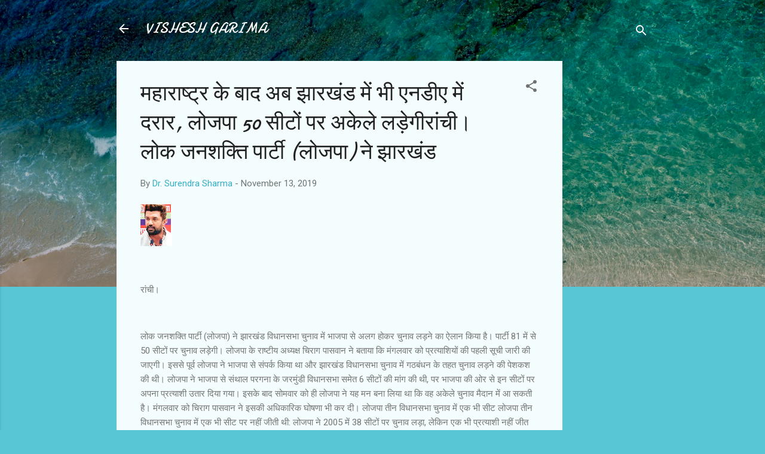

--- FILE ---
content_type: text/html; charset=UTF-8
request_url: https://www.visheshgarima.page/2019/11/mahaaraashtr-ke-baad-ab-jhaara-Y855La.html
body_size: 25451
content:
<!DOCTYPE html>
<html dir='ltr' lang='en'>
<head>
<meta content='width=device-width, initial-scale=1' name='viewport'/>
<title>मह&#2366;र&#2366;ष&#2381;ट&#2381;र क&#2375; ब&#2366;द अब झ&#2366;रख&#2306;ड म&#2375;&#2306; भ&#2368; एनड&#2368;ए म&#2375;&#2306; दर&#2366;र, ल&#2379;जप&#2366; 50 स&#2368;ट&#2379;&#2306; पर अक&#2375;ल&#2375; लड&#2364;&#2375;ग&#2368;र&#2366;&#2306;च&#2368;&#2404; ल&#2379;क जनशक&#2381;त&#2367; प&#2366;र&#2381;ट&#2368; (ल&#2379;जप&#2366;) न&#2375; झ&#2366;रख&#2306;ड </title>
<meta content='text/html; charset=UTF-8' http-equiv='Content-Type'/>
<!-- Chrome, Firefox OS and Opera -->
<meta content='#58c6d5' name='theme-color'/>
<!-- Windows Phone -->
<meta content='#58c6d5' name='msapplication-navbutton-color'/>
<meta content='blogger' name='generator'/>
<link href='https://www.visheshgarima.page/favicon.ico' rel='icon' type='image/x-icon'/>
<link href='https://www.visheshgarima.page/2019/11/mahaaraashtr-ke-baad-ab-jhaara-Y855La.html' rel='canonical'/>
<link rel="alternate" type="application/atom+xml" title="VISHESH GARIMA - Atom" href="https://www.visheshgarima.page/feeds/posts/default" />
<link rel="alternate" type="application/rss+xml" title="VISHESH GARIMA - RSS" href="https://www.visheshgarima.page/feeds/posts/default?alt=rss" />
<link rel="service.post" type="application/atom+xml" title="VISHESH GARIMA - Atom" href="https://www.blogger.com/feeds/1087249192705758224/posts/default" />

<!--Can't find substitution for tag [blog.ieCssRetrofitLinks]-->
<link href='https://blogger.googleusercontent.com/img/b/R29vZ2xl/AVvXsEjsZfNr7J_W4Tu78NDjTWJnEABDVGZ7VCCxP6dVQoL2nIncr_DVajZ7D3Cq0Sd_XPxpUjzRBCRfPVULQ2FVZ3GHm-6FNBBG7mgopbCumb6saU-bzlo4DQVCG-JYl9fbzktTYrsY4d20xqo0/' rel='image_src'/>
<meta content='https://www.visheshgarima.page/2019/11/mahaaraashtr-ke-baad-ab-jhaara-Y855La.html' property='og:url'/>
<meta content='महाराष्ट्र के बाद अब झारखंड में भी एनडीए में दरार, लोजपा 50 सीटों पर अकेले लड़ेगीरांची। लोक जनशक्ति पार्टी (लोजपा) ने झारखंड ' property='og:title'/>
<meta content='रांची। लोक जनशक्ति पार्टी (लोजपा) ने झारखंड विधानसभा चुनाव में भाजपा से अलग होकर चुनाव लड़ने का ऐलान किया है। पार्टी 81 में से 50 सीटों पर च...' property='og:description'/>
<meta content='https://blogger.googleusercontent.com/img/b/R29vZ2xl/AVvXsEjsZfNr7J_W4Tu78NDjTWJnEABDVGZ7VCCxP6dVQoL2nIncr_DVajZ7D3Cq0Sd_XPxpUjzRBCRfPVULQ2FVZ3GHm-6FNBBG7mgopbCumb6saU-bzlo4DQVCG-JYl9fbzktTYrsY4d20xqo0/w1200-h630-p-k-no-nu/' property='og:image'/>
<style type='text/css'>@font-face{font-family:'Damion';font-style:normal;font-weight:400;font-display:swap;src:url(//fonts.gstatic.com/s/damion/v15/hv-XlzJ3KEUe_YZkZGw2EzJwV9J-.woff2)format('woff2');unicode-range:U+0100-02BA,U+02BD-02C5,U+02C7-02CC,U+02CE-02D7,U+02DD-02FF,U+0304,U+0308,U+0329,U+1D00-1DBF,U+1E00-1E9F,U+1EF2-1EFF,U+2020,U+20A0-20AB,U+20AD-20C0,U+2113,U+2C60-2C7F,U+A720-A7FF;}@font-face{font-family:'Damion';font-style:normal;font-weight:400;font-display:swap;src:url(//fonts.gstatic.com/s/damion/v15/hv-XlzJ3KEUe_YZkamw2EzJwVw.woff2)format('woff2');unicode-range:U+0000-00FF,U+0131,U+0152-0153,U+02BB-02BC,U+02C6,U+02DA,U+02DC,U+0304,U+0308,U+0329,U+2000-206F,U+20AC,U+2122,U+2191,U+2193,U+2212,U+2215,U+FEFF,U+FFFD;}@font-face{font-family:'Roboto';font-style:italic;font-weight:300;font-stretch:100%;font-display:swap;src:url(//fonts.gstatic.com/s/roboto/v50/KFOKCnqEu92Fr1Mu53ZEC9_Vu3r1gIhOszmOClHrs6ljXfMMLt_QuAX-k3Yi128m0kN2.woff2)format('woff2');unicode-range:U+0460-052F,U+1C80-1C8A,U+20B4,U+2DE0-2DFF,U+A640-A69F,U+FE2E-FE2F;}@font-face{font-family:'Roboto';font-style:italic;font-weight:300;font-stretch:100%;font-display:swap;src:url(//fonts.gstatic.com/s/roboto/v50/KFOKCnqEu92Fr1Mu53ZEC9_Vu3r1gIhOszmOClHrs6ljXfMMLt_QuAz-k3Yi128m0kN2.woff2)format('woff2');unicode-range:U+0301,U+0400-045F,U+0490-0491,U+04B0-04B1,U+2116;}@font-face{font-family:'Roboto';font-style:italic;font-weight:300;font-stretch:100%;font-display:swap;src:url(//fonts.gstatic.com/s/roboto/v50/KFOKCnqEu92Fr1Mu53ZEC9_Vu3r1gIhOszmOClHrs6ljXfMMLt_QuAT-k3Yi128m0kN2.woff2)format('woff2');unicode-range:U+1F00-1FFF;}@font-face{font-family:'Roboto';font-style:italic;font-weight:300;font-stretch:100%;font-display:swap;src:url(//fonts.gstatic.com/s/roboto/v50/KFOKCnqEu92Fr1Mu53ZEC9_Vu3r1gIhOszmOClHrs6ljXfMMLt_QuAv-k3Yi128m0kN2.woff2)format('woff2');unicode-range:U+0370-0377,U+037A-037F,U+0384-038A,U+038C,U+038E-03A1,U+03A3-03FF;}@font-face{font-family:'Roboto';font-style:italic;font-weight:300;font-stretch:100%;font-display:swap;src:url(//fonts.gstatic.com/s/roboto/v50/KFOKCnqEu92Fr1Mu53ZEC9_Vu3r1gIhOszmOClHrs6ljXfMMLt_QuHT-k3Yi128m0kN2.woff2)format('woff2');unicode-range:U+0302-0303,U+0305,U+0307-0308,U+0310,U+0312,U+0315,U+031A,U+0326-0327,U+032C,U+032F-0330,U+0332-0333,U+0338,U+033A,U+0346,U+034D,U+0391-03A1,U+03A3-03A9,U+03B1-03C9,U+03D1,U+03D5-03D6,U+03F0-03F1,U+03F4-03F5,U+2016-2017,U+2034-2038,U+203C,U+2040,U+2043,U+2047,U+2050,U+2057,U+205F,U+2070-2071,U+2074-208E,U+2090-209C,U+20D0-20DC,U+20E1,U+20E5-20EF,U+2100-2112,U+2114-2115,U+2117-2121,U+2123-214F,U+2190,U+2192,U+2194-21AE,U+21B0-21E5,U+21F1-21F2,U+21F4-2211,U+2213-2214,U+2216-22FF,U+2308-230B,U+2310,U+2319,U+231C-2321,U+2336-237A,U+237C,U+2395,U+239B-23B7,U+23D0,U+23DC-23E1,U+2474-2475,U+25AF,U+25B3,U+25B7,U+25BD,U+25C1,U+25CA,U+25CC,U+25FB,U+266D-266F,U+27C0-27FF,U+2900-2AFF,U+2B0E-2B11,U+2B30-2B4C,U+2BFE,U+3030,U+FF5B,U+FF5D,U+1D400-1D7FF,U+1EE00-1EEFF;}@font-face{font-family:'Roboto';font-style:italic;font-weight:300;font-stretch:100%;font-display:swap;src:url(//fonts.gstatic.com/s/roboto/v50/KFOKCnqEu92Fr1Mu53ZEC9_Vu3r1gIhOszmOClHrs6ljXfMMLt_QuGb-k3Yi128m0kN2.woff2)format('woff2');unicode-range:U+0001-000C,U+000E-001F,U+007F-009F,U+20DD-20E0,U+20E2-20E4,U+2150-218F,U+2190,U+2192,U+2194-2199,U+21AF,U+21E6-21F0,U+21F3,U+2218-2219,U+2299,U+22C4-22C6,U+2300-243F,U+2440-244A,U+2460-24FF,U+25A0-27BF,U+2800-28FF,U+2921-2922,U+2981,U+29BF,U+29EB,U+2B00-2BFF,U+4DC0-4DFF,U+FFF9-FFFB,U+10140-1018E,U+10190-1019C,U+101A0,U+101D0-101FD,U+102E0-102FB,U+10E60-10E7E,U+1D2C0-1D2D3,U+1D2E0-1D37F,U+1F000-1F0FF,U+1F100-1F1AD,U+1F1E6-1F1FF,U+1F30D-1F30F,U+1F315,U+1F31C,U+1F31E,U+1F320-1F32C,U+1F336,U+1F378,U+1F37D,U+1F382,U+1F393-1F39F,U+1F3A7-1F3A8,U+1F3AC-1F3AF,U+1F3C2,U+1F3C4-1F3C6,U+1F3CA-1F3CE,U+1F3D4-1F3E0,U+1F3ED,U+1F3F1-1F3F3,U+1F3F5-1F3F7,U+1F408,U+1F415,U+1F41F,U+1F426,U+1F43F,U+1F441-1F442,U+1F444,U+1F446-1F449,U+1F44C-1F44E,U+1F453,U+1F46A,U+1F47D,U+1F4A3,U+1F4B0,U+1F4B3,U+1F4B9,U+1F4BB,U+1F4BF,U+1F4C8-1F4CB,U+1F4D6,U+1F4DA,U+1F4DF,U+1F4E3-1F4E6,U+1F4EA-1F4ED,U+1F4F7,U+1F4F9-1F4FB,U+1F4FD-1F4FE,U+1F503,U+1F507-1F50B,U+1F50D,U+1F512-1F513,U+1F53E-1F54A,U+1F54F-1F5FA,U+1F610,U+1F650-1F67F,U+1F687,U+1F68D,U+1F691,U+1F694,U+1F698,U+1F6AD,U+1F6B2,U+1F6B9-1F6BA,U+1F6BC,U+1F6C6-1F6CF,U+1F6D3-1F6D7,U+1F6E0-1F6EA,U+1F6F0-1F6F3,U+1F6F7-1F6FC,U+1F700-1F7FF,U+1F800-1F80B,U+1F810-1F847,U+1F850-1F859,U+1F860-1F887,U+1F890-1F8AD,U+1F8B0-1F8BB,U+1F8C0-1F8C1,U+1F900-1F90B,U+1F93B,U+1F946,U+1F984,U+1F996,U+1F9E9,U+1FA00-1FA6F,U+1FA70-1FA7C,U+1FA80-1FA89,U+1FA8F-1FAC6,U+1FACE-1FADC,U+1FADF-1FAE9,U+1FAF0-1FAF8,U+1FB00-1FBFF;}@font-face{font-family:'Roboto';font-style:italic;font-weight:300;font-stretch:100%;font-display:swap;src:url(//fonts.gstatic.com/s/roboto/v50/KFOKCnqEu92Fr1Mu53ZEC9_Vu3r1gIhOszmOClHrs6ljXfMMLt_QuAf-k3Yi128m0kN2.woff2)format('woff2');unicode-range:U+0102-0103,U+0110-0111,U+0128-0129,U+0168-0169,U+01A0-01A1,U+01AF-01B0,U+0300-0301,U+0303-0304,U+0308-0309,U+0323,U+0329,U+1EA0-1EF9,U+20AB;}@font-face{font-family:'Roboto';font-style:italic;font-weight:300;font-stretch:100%;font-display:swap;src:url(//fonts.gstatic.com/s/roboto/v50/KFOKCnqEu92Fr1Mu53ZEC9_Vu3r1gIhOszmOClHrs6ljXfMMLt_QuAb-k3Yi128m0kN2.woff2)format('woff2');unicode-range:U+0100-02BA,U+02BD-02C5,U+02C7-02CC,U+02CE-02D7,U+02DD-02FF,U+0304,U+0308,U+0329,U+1D00-1DBF,U+1E00-1E9F,U+1EF2-1EFF,U+2020,U+20A0-20AB,U+20AD-20C0,U+2113,U+2C60-2C7F,U+A720-A7FF;}@font-face{font-family:'Roboto';font-style:italic;font-weight:300;font-stretch:100%;font-display:swap;src:url(//fonts.gstatic.com/s/roboto/v50/KFOKCnqEu92Fr1Mu53ZEC9_Vu3r1gIhOszmOClHrs6ljXfMMLt_QuAj-k3Yi128m0g.woff2)format('woff2');unicode-range:U+0000-00FF,U+0131,U+0152-0153,U+02BB-02BC,U+02C6,U+02DA,U+02DC,U+0304,U+0308,U+0329,U+2000-206F,U+20AC,U+2122,U+2191,U+2193,U+2212,U+2215,U+FEFF,U+FFFD;}@font-face{font-family:'Roboto';font-style:normal;font-weight:400;font-stretch:100%;font-display:swap;src:url(//fonts.gstatic.com/s/roboto/v50/KFOMCnqEu92Fr1ME7kSn66aGLdTylUAMQXC89YmC2DPNWubEbVmZiAr0klQmz24O0g.woff2)format('woff2');unicode-range:U+0460-052F,U+1C80-1C8A,U+20B4,U+2DE0-2DFF,U+A640-A69F,U+FE2E-FE2F;}@font-face{font-family:'Roboto';font-style:normal;font-weight:400;font-stretch:100%;font-display:swap;src:url(//fonts.gstatic.com/s/roboto/v50/KFOMCnqEu92Fr1ME7kSn66aGLdTylUAMQXC89YmC2DPNWubEbVmQiAr0klQmz24O0g.woff2)format('woff2');unicode-range:U+0301,U+0400-045F,U+0490-0491,U+04B0-04B1,U+2116;}@font-face{font-family:'Roboto';font-style:normal;font-weight:400;font-stretch:100%;font-display:swap;src:url(//fonts.gstatic.com/s/roboto/v50/KFOMCnqEu92Fr1ME7kSn66aGLdTylUAMQXC89YmC2DPNWubEbVmYiAr0klQmz24O0g.woff2)format('woff2');unicode-range:U+1F00-1FFF;}@font-face{font-family:'Roboto';font-style:normal;font-weight:400;font-stretch:100%;font-display:swap;src:url(//fonts.gstatic.com/s/roboto/v50/KFOMCnqEu92Fr1ME7kSn66aGLdTylUAMQXC89YmC2DPNWubEbVmXiAr0klQmz24O0g.woff2)format('woff2');unicode-range:U+0370-0377,U+037A-037F,U+0384-038A,U+038C,U+038E-03A1,U+03A3-03FF;}@font-face{font-family:'Roboto';font-style:normal;font-weight:400;font-stretch:100%;font-display:swap;src:url(//fonts.gstatic.com/s/roboto/v50/KFOMCnqEu92Fr1ME7kSn66aGLdTylUAMQXC89YmC2DPNWubEbVnoiAr0klQmz24O0g.woff2)format('woff2');unicode-range:U+0302-0303,U+0305,U+0307-0308,U+0310,U+0312,U+0315,U+031A,U+0326-0327,U+032C,U+032F-0330,U+0332-0333,U+0338,U+033A,U+0346,U+034D,U+0391-03A1,U+03A3-03A9,U+03B1-03C9,U+03D1,U+03D5-03D6,U+03F0-03F1,U+03F4-03F5,U+2016-2017,U+2034-2038,U+203C,U+2040,U+2043,U+2047,U+2050,U+2057,U+205F,U+2070-2071,U+2074-208E,U+2090-209C,U+20D0-20DC,U+20E1,U+20E5-20EF,U+2100-2112,U+2114-2115,U+2117-2121,U+2123-214F,U+2190,U+2192,U+2194-21AE,U+21B0-21E5,U+21F1-21F2,U+21F4-2211,U+2213-2214,U+2216-22FF,U+2308-230B,U+2310,U+2319,U+231C-2321,U+2336-237A,U+237C,U+2395,U+239B-23B7,U+23D0,U+23DC-23E1,U+2474-2475,U+25AF,U+25B3,U+25B7,U+25BD,U+25C1,U+25CA,U+25CC,U+25FB,U+266D-266F,U+27C0-27FF,U+2900-2AFF,U+2B0E-2B11,U+2B30-2B4C,U+2BFE,U+3030,U+FF5B,U+FF5D,U+1D400-1D7FF,U+1EE00-1EEFF;}@font-face{font-family:'Roboto';font-style:normal;font-weight:400;font-stretch:100%;font-display:swap;src:url(//fonts.gstatic.com/s/roboto/v50/KFOMCnqEu92Fr1ME7kSn66aGLdTylUAMQXC89YmC2DPNWubEbVn6iAr0klQmz24O0g.woff2)format('woff2');unicode-range:U+0001-000C,U+000E-001F,U+007F-009F,U+20DD-20E0,U+20E2-20E4,U+2150-218F,U+2190,U+2192,U+2194-2199,U+21AF,U+21E6-21F0,U+21F3,U+2218-2219,U+2299,U+22C4-22C6,U+2300-243F,U+2440-244A,U+2460-24FF,U+25A0-27BF,U+2800-28FF,U+2921-2922,U+2981,U+29BF,U+29EB,U+2B00-2BFF,U+4DC0-4DFF,U+FFF9-FFFB,U+10140-1018E,U+10190-1019C,U+101A0,U+101D0-101FD,U+102E0-102FB,U+10E60-10E7E,U+1D2C0-1D2D3,U+1D2E0-1D37F,U+1F000-1F0FF,U+1F100-1F1AD,U+1F1E6-1F1FF,U+1F30D-1F30F,U+1F315,U+1F31C,U+1F31E,U+1F320-1F32C,U+1F336,U+1F378,U+1F37D,U+1F382,U+1F393-1F39F,U+1F3A7-1F3A8,U+1F3AC-1F3AF,U+1F3C2,U+1F3C4-1F3C6,U+1F3CA-1F3CE,U+1F3D4-1F3E0,U+1F3ED,U+1F3F1-1F3F3,U+1F3F5-1F3F7,U+1F408,U+1F415,U+1F41F,U+1F426,U+1F43F,U+1F441-1F442,U+1F444,U+1F446-1F449,U+1F44C-1F44E,U+1F453,U+1F46A,U+1F47D,U+1F4A3,U+1F4B0,U+1F4B3,U+1F4B9,U+1F4BB,U+1F4BF,U+1F4C8-1F4CB,U+1F4D6,U+1F4DA,U+1F4DF,U+1F4E3-1F4E6,U+1F4EA-1F4ED,U+1F4F7,U+1F4F9-1F4FB,U+1F4FD-1F4FE,U+1F503,U+1F507-1F50B,U+1F50D,U+1F512-1F513,U+1F53E-1F54A,U+1F54F-1F5FA,U+1F610,U+1F650-1F67F,U+1F687,U+1F68D,U+1F691,U+1F694,U+1F698,U+1F6AD,U+1F6B2,U+1F6B9-1F6BA,U+1F6BC,U+1F6C6-1F6CF,U+1F6D3-1F6D7,U+1F6E0-1F6EA,U+1F6F0-1F6F3,U+1F6F7-1F6FC,U+1F700-1F7FF,U+1F800-1F80B,U+1F810-1F847,U+1F850-1F859,U+1F860-1F887,U+1F890-1F8AD,U+1F8B0-1F8BB,U+1F8C0-1F8C1,U+1F900-1F90B,U+1F93B,U+1F946,U+1F984,U+1F996,U+1F9E9,U+1FA00-1FA6F,U+1FA70-1FA7C,U+1FA80-1FA89,U+1FA8F-1FAC6,U+1FACE-1FADC,U+1FADF-1FAE9,U+1FAF0-1FAF8,U+1FB00-1FBFF;}@font-face{font-family:'Roboto';font-style:normal;font-weight:400;font-stretch:100%;font-display:swap;src:url(//fonts.gstatic.com/s/roboto/v50/KFOMCnqEu92Fr1ME7kSn66aGLdTylUAMQXC89YmC2DPNWubEbVmbiAr0klQmz24O0g.woff2)format('woff2');unicode-range:U+0102-0103,U+0110-0111,U+0128-0129,U+0168-0169,U+01A0-01A1,U+01AF-01B0,U+0300-0301,U+0303-0304,U+0308-0309,U+0323,U+0329,U+1EA0-1EF9,U+20AB;}@font-face{font-family:'Roboto';font-style:normal;font-weight:400;font-stretch:100%;font-display:swap;src:url(//fonts.gstatic.com/s/roboto/v50/KFOMCnqEu92Fr1ME7kSn66aGLdTylUAMQXC89YmC2DPNWubEbVmaiAr0klQmz24O0g.woff2)format('woff2');unicode-range:U+0100-02BA,U+02BD-02C5,U+02C7-02CC,U+02CE-02D7,U+02DD-02FF,U+0304,U+0308,U+0329,U+1D00-1DBF,U+1E00-1E9F,U+1EF2-1EFF,U+2020,U+20A0-20AB,U+20AD-20C0,U+2113,U+2C60-2C7F,U+A720-A7FF;}@font-face{font-family:'Roboto';font-style:normal;font-weight:400;font-stretch:100%;font-display:swap;src:url(//fonts.gstatic.com/s/roboto/v50/KFOMCnqEu92Fr1ME7kSn66aGLdTylUAMQXC89YmC2DPNWubEbVmUiAr0klQmz24.woff2)format('woff2');unicode-range:U+0000-00FF,U+0131,U+0152-0153,U+02BB-02BC,U+02C6,U+02DA,U+02DC,U+0304,U+0308,U+0329,U+2000-206F,U+20AC,U+2122,U+2191,U+2193,U+2212,U+2215,U+FEFF,U+FFFD;}</style>
<style id='page-skin-1' type='text/css'><!--
/*! normalize.css v3.0.1 | MIT License | git.io/normalize */html{font-family:sans-serif;-ms-text-size-adjust:100%;-webkit-text-size-adjust:100%}body{margin:0}article,aside,details,figcaption,figure,footer,header,hgroup,main,nav,section,summary{display:block}audio,canvas,progress,video{display:inline-block;vertical-align:baseline}audio:not([controls]){display:none;height:0}[hidden],template{display:none}a{background:transparent}a:active,a:hover{outline:0}abbr[title]{border-bottom:1px dotted}b,strong{font-weight:bold}dfn{font-style:italic}h1{font-size:2em;margin:.67em 0}mark{background:#ff0;color:#000}small{font-size:80%}sub,sup{font-size:75%;line-height:0;position:relative;vertical-align:baseline}sup{top:-0.5em}sub{bottom:-0.25em}img{border:0}svg:not(:root){overflow:hidden}figure{margin:1em 40px}hr{-moz-box-sizing:content-box;box-sizing:content-box;height:0}pre{overflow:auto}code,kbd,pre,samp{font-family:monospace,monospace;font-size:1em}button,input,optgroup,select,textarea{color:inherit;font:inherit;margin:0}button{overflow:visible}button,select{text-transform:none}button,html input[type="button"],input[type="reset"],input[type="submit"]{-webkit-appearance:button;cursor:pointer}button[disabled],html input[disabled]{cursor:default}button::-moz-focus-inner,input::-moz-focus-inner{border:0;padding:0}input{line-height:normal}input[type="checkbox"],input[type="radio"]{box-sizing:border-box;padding:0}input[type="number"]::-webkit-inner-spin-button,input[type="number"]::-webkit-outer-spin-button{height:auto}input[type="search"]{-webkit-appearance:textfield;-moz-box-sizing:content-box;-webkit-box-sizing:content-box;box-sizing:content-box}input[type="search"]::-webkit-search-cancel-button,input[type="search"]::-webkit-search-decoration{-webkit-appearance:none}fieldset{border:1px solid #c0c0c0;margin:0 2px;padding:.35em .625em .75em}legend{border:0;padding:0}textarea{overflow:auto}optgroup{font-weight:bold}table{border-collapse:collapse;border-spacing:0}td,th{padding:0}
/*!************************************************
* Blogger Template Style
* Name: Contempo
**************************************************/
body{
overflow-wrap:break-word;
word-break:break-word;
word-wrap:break-word
}
.hidden{
display:none
}
.invisible{
visibility:hidden
}
.container::after,.float-container::after{
clear:both;
content:"";
display:table
}
.clearboth{
clear:both
}
#comments .comment .comment-actions,.subscribe-popup .FollowByEmail .follow-by-email-submit,.widget.Profile .profile-link,.widget.Profile .profile-link.visit-profile{
background:0 0;
border:0;
box-shadow:none;
color:#37afc0;
cursor:pointer;
font-size:14px;
font-weight:700;
outline:0;
text-decoration:none;
text-transform:uppercase;
width:auto
}
.dim-overlay{
background-color:rgba(0,0,0,.54);
height:100vh;
left:0;
position:fixed;
top:0;
width:100%
}
#sharing-dim-overlay{
background-color:transparent
}
input::-ms-clear{
display:none
}
.blogger-logo,.svg-icon-24.blogger-logo{
fill:#ff9800;
opacity:1
}
.loading-spinner-large{
-webkit-animation:mspin-rotate 1.568s infinite linear;
animation:mspin-rotate 1.568s infinite linear;
height:48px;
overflow:hidden;
position:absolute;
width:48px;
z-index:200
}
.loading-spinner-large>div{
-webkit-animation:mspin-revrot 5332ms infinite steps(4);
animation:mspin-revrot 5332ms infinite steps(4)
}
.loading-spinner-large>div>div{
-webkit-animation:mspin-singlecolor-large-film 1333ms infinite steps(81);
animation:mspin-singlecolor-large-film 1333ms infinite steps(81);
background-size:100%;
height:48px;
width:3888px
}
.mspin-black-large>div>div,.mspin-grey_54-large>div>div{
background-image:url(https://www.blogblog.com/indie/mspin_black_large.svg)
}
.mspin-white-large>div>div{
background-image:url(https://www.blogblog.com/indie/mspin_white_large.svg)
}
.mspin-grey_54-large{
opacity:.54
}
@-webkit-keyframes mspin-singlecolor-large-film{
from{
-webkit-transform:translateX(0);
transform:translateX(0)
}
to{
-webkit-transform:translateX(-3888px);
transform:translateX(-3888px)
}
}
@keyframes mspin-singlecolor-large-film{
from{
-webkit-transform:translateX(0);
transform:translateX(0)
}
to{
-webkit-transform:translateX(-3888px);
transform:translateX(-3888px)
}
}
@-webkit-keyframes mspin-rotate{
from{
-webkit-transform:rotate(0);
transform:rotate(0)
}
to{
-webkit-transform:rotate(360deg);
transform:rotate(360deg)
}
}
@keyframes mspin-rotate{
from{
-webkit-transform:rotate(0);
transform:rotate(0)
}
to{
-webkit-transform:rotate(360deg);
transform:rotate(360deg)
}
}
@-webkit-keyframes mspin-revrot{
from{
-webkit-transform:rotate(0);
transform:rotate(0)
}
to{
-webkit-transform:rotate(-360deg);
transform:rotate(-360deg)
}
}
@keyframes mspin-revrot{
from{
-webkit-transform:rotate(0);
transform:rotate(0)
}
to{
-webkit-transform:rotate(-360deg);
transform:rotate(-360deg)
}
}
.skip-navigation{
background-color:#fff;
box-sizing:border-box;
color:#000;
display:block;
height:0;
left:0;
line-height:50px;
overflow:hidden;
padding-top:0;
position:fixed;
text-align:center;
top:0;
-webkit-transition:box-shadow .3s,height .3s,padding-top .3s;
transition:box-shadow .3s,height .3s,padding-top .3s;
width:100%;
z-index:900
}
.skip-navigation:focus{
box-shadow:0 4px 5px 0 rgba(0,0,0,.14),0 1px 10px 0 rgba(0,0,0,.12),0 2px 4px -1px rgba(0,0,0,.2);
height:50px
}
#main{
outline:0
}
.main-heading{
position:absolute;
clip:rect(1px,1px,1px,1px);
padding:0;
border:0;
height:1px;
width:1px;
overflow:hidden
}
.Attribution{
margin-top:1em;
text-align:center
}
.Attribution .blogger img,.Attribution .blogger svg{
vertical-align:bottom
}
.Attribution .blogger img{
margin-right:.5em
}
.Attribution div{
line-height:24px;
margin-top:.5em
}
.Attribution .copyright,.Attribution .image-attribution{
font-size:.7em;
margin-top:1.5em
}
.BLOG_mobile_video_class{
display:none
}
.bg-photo{
background-attachment:scroll!important
}
body .CSS_LIGHTBOX{
z-index:900
}
.extendable .show-less,.extendable .show-more{
border-color:#37afc0;
color:#37afc0;
margin-top:8px
}
.extendable .show-less.hidden,.extendable .show-more.hidden{
display:none
}
.inline-ad{
display:none;
max-width:100%;
overflow:hidden
}
.adsbygoogle{
display:block
}
#cookieChoiceInfo{
bottom:0;
top:auto
}
iframe.b-hbp-video{
border:0
}
.post-body img{
max-width:100%
}
.post-body iframe{
max-width:100%
}
.post-body a[imageanchor="1"]{
display:inline-block
}
.byline{
margin-right:1em
}
.byline:last-child{
margin-right:0
}
.link-copied-dialog{
max-width:520px;
outline:0
}
.link-copied-dialog .modal-dialog-buttons{
margin-top:8px
}
.link-copied-dialog .goog-buttonset-default{
background:0 0;
border:0
}
.link-copied-dialog .goog-buttonset-default:focus{
outline:0
}
.paging-control-container{
margin-bottom:16px
}
.paging-control-container .paging-control{
display:inline-block
}
.paging-control-container .comment-range-text::after,.paging-control-container .paging-control{
color:#37afc0
}
.paging-control-container .comment-range-text,.paging-control-container .paging-control{
margin-right:8px
}
.paging-control-container .comment-range-text::after,.paging-control-container .paging-control::after{
content:"\b7";
cursor:default;
padding-left:8px;
pointer-events:none
}
.paging-control-container .comment-range-text:last-child::after,.paging-control-container .paging-control:last-child::after{
content:none
}
.byline.reactions iframe{
height:20px
}
.b-notification{
color:#000;
background-color:#fff;
border-bottom:solid 1px #000;
box-sizing:border-box;
padding:16px 32px;
text-align:center
}
.b-notification.visible{
-webkit-transition:margin-top .3s cubic-bezier(.4,0,.2,1);
transition:margin-top .3s cubic-bezier(.4,0,.2,1)
}
.b-notification.invisible{
position:absolute
}
.b-notification-close{
position:absolute;
right:8px;
top:8px
}
.no-posts-message{
line-height:40px;
text-align:center
}
@media screen and (max-width:800px){
body.item-view .post-body a[imageanchor="1"][style*="float: left;"],body.item-view .post-body a[imageanchor="1"][style*="float: right;"]{
float:none!important;
clear:none!important
}
body.item-view .post-body a[imageanchor="1"] img{
display:block;
height:auto;
margin:0 auto
}
body.item-view .post-body>.separator:first-child>a[imageanchor="1"]:first-child{
margin-top:20px
}
.post-body a[imageanchor]{
display:block
}
body.item-view .post-body a[imageanchor="1"]{
margin-left:0!important;
margin-right:0!important
}
body.item-view .post-body a[imageanchor="1"]+a[imageanchor="1"]{
margin-top:16px
}
}
.item-control{
display:none
}
#comments{
border-top:1px dashed rgba(0,0,0,.54);
margin-top:20px;
padding:20px
}
#comments .comment-thread ol{
margin:0;
padding-left:0;
padding-left:0
}
#comments .comment .comment-replybox-single,#comments .comment-thread .comment-replies{
margin-left:60px
}
#comments .comment-thread .thread-count{
display:none
}
#comments .comment{
list-style-type:none;
padding:0 0 30px;
position:relative
}
#comments .comment .comment{
padding-bottom:8px
}
.comment .avatar-image-container{
position:absolute
}
.comment .avatar-image-container img{
border-radius:50%
}
.avatar-image-container svg,.comment .avatar-image-container .avatar-icon{
border-radius:50%;
border:solid 1px #707070;
box-sizing:border-box;
fill:#707070;
height:35px;
margin:0;
padding:7px;
width:35px
}
.comment .comment-block{
margin-top:10px;
margin-left:60px;
padding-bottom:0
}
#comments .comment-author-header-wrapper{
margin-left:40px
}
#comments .comment .thread-expanded .comment-block{
padding-bottom:20px
}
#comments .comment .comment-header .user,#comments .comment .comment-header .user a{
color:#212121;
font-style:normal;
font-weight:700
}
#comments .comment .comment-actions{
bottom:0;
margin-bottom:15px;
position:absolute
}
#comments .comment .comment-actions>*{
margin-right:8px
}
#comments .comment .comment-header .datetime{
bottom:0;
color:rgba(33,33,33,.54);
display:inline-block;
font-size:13px;
font-style:italic;
margin-left:8px
}
#comments .comment .comment-footer .comment-timestamp a,#comments .comment .comment-header .datetime a{
color:rgba(33,33,33,.54)
}
#comments .comment .comment-content,.comment .comment-body{
margin-top:12px;
word-break:break-word
}
.comment-body{
margin-bottom:12px
}
#comments.embed[data-num-comments="0"]{
border:0;
margin-top:0;
padding-top:0
}
#comments.embed[data-num-comments="0"] #comment-post-message,#comments.embed[data-num-comments="0"] div.comment-form>p,#comments.embed[data-num-comments="0"] p.comment-footer{
display:none
}
#comment-editor-src{
display:none
}
.comments .comments-content .loadmore.loaded{
max-height:0;
opacity:0;
overflow:hidden
}
.extendable .remaining-items{
height:0;
overflow:hidden;
-webkit-transition:height .3s cubic-bezier(.4,0,.2,1);
transition:height .3s cubic-bezier(.4,0,.2,1)
}
.extendable .remaining-items.expanded{
height:auto
}
.svg-icon-24,.svg-icon-24-button{
cursor:pointer;
height:24px;
width:24px;
min-width:24px
}
.touch-icon{
margin:-12px;
padding:12px
}
.touch-icon:active,.touch-icon:focus{
background-color:rgba(153,153,153,.4);
border-radius:50%
}
svg:not(:root).touch-icon{
overflow:visible
}
html[dir=rtl] .rtl-reversible-icon{
-webkit-transform:scaleX(-1);
-ms-transform:scaleX(-1);
transform:scaleX(-1)
}
.svg-icon-24-button,.touch-icon-button{
background:0 0;
border:0;
margin:0;
outline:0;
padding:0
}
.touch-icon-button .touch-icon:active,.touch-icon-button .touch-icon:focus{
background-color:transparent
}
.touch-icon-button:active .touch-icon,.touch-icon-button:focus .touch-icon{
background-color:rgba(153,153,153,.4);
border-radius:50%
}
.Profile .default-avatar-wrapper .avatar-icon{
border-radius:50%;
border:solid 1px #707070;
box-sizing:border-box;
fill:#707070;
margin:0
}
.Profile .individual .default-avatar-wrapper .avatar-icon{
padding:25px
}
.Profile .individual .avatar-icon,.Profile .individual .profile-img{
height:120px;
width:120px
}
.Profile .team .default-avatar-wrapper .avatar-icon{
padding:8px
}
.Profile .team .avatar-icon,.Profile .team .default-avatar-wrapper,.Profile .team .profile-img{
height:40px;
width:40px
}
.snippet-container{
margin:0;
position:relative;
overflow:hidden
}
.snippet-fade{
bottom:0;
box-sizing:border-box;
position:absolute;
width:96px
}
.snippet-fade{
right:0
}
.snippet-fade:after{
content:"\2026"
}
.snippet-fade:after{
float:right
}
.post-bottom{
-webkit-box-align:center;
-webkit-align-items:center;
-ms-flex-align:center;
align-items:center;
display:-webkit-box;
display:-webkit-flex;
display:-ms-flexbox;
display:flex;
-webkit-flex-wrap:wrap;
-ms-flex-wrap:wrap;
flex-wrap:wrap
}
.post-footer{
-webkit-box-flex:1;
-webkit-flex:1 1 auto;
-ms-flex:1 1 auto;
flex:1 1 auto;
-webkit-flex-wrap:wrap;
-ms-flex-wrap:wrap;
flex-wrap:wrap;
-webkit-box-ordinal-group:2;
-webkit-order:1;
-ms-flex-order:1;
order:1
}
.post-footer>*{
-webkit-box-flex:0;
-webkit-flex:0 1 auto;
-ms-flex:0 1 auto;
flex:0 1 auto
}
.post-footer .byline:last-child{
margin-right:1em
}
.jump-link{
-webkit-box-flex:0;
-webkit-flex:0 0 auto;
-ms-flex:0 0 auto;
flex:0 0 auto;
-webkit-box-ordinal-group:3;
-webkit-order:2;
-ms-flex-order:2;
order:2
}
.centered-top-container.sticky{
left:0;
position:fixed;
right:0;
top:0;
width:auto;
z-index:50;
-webkit-transition-property:opacity,-webkit-transform;
transition-property:opacity,-webkit-transform;
transition-property:transform,opacity;
transition-property:transform,opacity,-webkit-transform;
-webkit-transition-duration:.2s;
transition-duration:.2s;
-webkit-transition-timing-function:cubic-bezier(.4,0,.2,1);
transition-timing-function:cubic-bezier(.4,0,.2,1)
}
.centered-top-placeholder{
display:none
}
.collapsed-header .centered-top-placeholder{
display:block
}
.centered-top-container .Header .replaced h1,.centered-top-placeholder .Header .replaced h1{
display:none
}
.centered-top-container.sticky .Header .replaced h1{
display:block
}
.centered-top-container.sticky .Header .header-widget{
background:0 0
}
.centered-top-container.sticky .Header .header-image-wrapper{
display:none
}
.centered-top-container img,.centered-top-placeholder img{
max-width:100%
}
.collapsible{
-webkit-transition:height .3s cubic-bezier(.4,0,.2,1);
transition:height .3s cubic-bezier(.4,0,.2,1)
}
.collapsible,.collapsible>summary{
display:block;
overflow:hidden
}
.collapsible>:not(summary){
display:none
}
.collapsible[open]>:not(summary){
display:block
}
.collapsible:focus,.collapsible>summary:focus{
outline:0
}
.collapsible>summary{
cursor:pointer;
display:block;
padding:0
}
.collapsible:focus>summary,.collapsible>summary:focus{
background-color:transparent
}
.collapsible>summary::-webkit-details-marker{
display:none
}
.collapsible-title{
-webkit-box-align:center;
-webkit-align-items:center;
-ms-flex-align:center;
align-items:center;
display:-webkit-box;
display:-webkit-flex;
display:-ms-flexbox;
display:flex
}
.collapsible-title .title{
-webkit-box-flex:1;
-webkit-flex:1 1 auto;
-ms-flex:1 1 auto;
flex:1 1 auto;
-webkit-box-ordinal-group:1;
-webkit-order:0;
-ms-flex-order:0;
order:0;
overflow:hidden;
text-overflow:ellipsis;
white-space:nowrap
}
.collapsible-title .chevron-down,.collapsible[open] .collapsible-title .chevron-up{
display:block
}
.collapsible-title .chevron-up,.collapsible[open] .collapsible-title .chevron-down{
display:none
}
.flat-button{
cursor:pointer;
display:inline-block;
font-weight:700;
text-transform:uppercase;
border-radius:2px;
padding:8px;
margin:-8px
}
.flat-icon-button{
background:0 0;
border:0;
margin:0;
outline:0;
padding:0;
margin:-12px;
padding:12px;
cursor:pointer;
box-sizing:content-box;
display:inline-block;
line-height:0
}
.flat-icon-button,.flat-icon-button .splash-wrapper{
border-radius:50%
}
.flat-icon-button .splash.animate{
-webkit-animation-duration:.3s;
animation-duration:.3s
}
.overflowable-container{
max-height:46px;
overflow:hidden;
position:relative
}
.overflow-button{
cursor:pointer
}
#overflowable-dim-overlay{
background:0 0
}
.overflow-popup{
box-shadow:0 2px 2px 0 rgba(0,0,0,.14),0 3px 1px -2px rgba(0,0,0,.2),0 1px 5px 0 rgba(0,0,0,.12);
background-color:#f3fdfe;
left:0;
max-width:calc(100% - 32px);
position:absolute;
top:0;
visibility:hidden;
z-index:101
}
.overflow-popup ul{
list-style:none
}
.overflow-popup .tabs li,.overflow-popup li{
display:block;
height:auto
}
.overflow-popup .tabs li{
padding-left:0;
padding-right:0
}
.overflow-button.hidden,.overflow-popup .tabs li.hidden,.overflow-popup li.hidden{
display:none
}
.pill-button{
background:0 0;
border:1px solid;
border-radius:12px;
cursor:pointer;
display:inline-block;
padding:4px 16px;
text-transform:uppercase
}
.ripple{
position:relative
}
.ripple>*{
z-index:1
}
.splash-wrapper{
bottom:0;
left:0;
overflow:hidden;
pointer-events:none;
position:absolute;
right:0;
top:0;
z-index:0
}
.splash{
background:#ccc;
border-radius:100%;
display:block;
opacity:.6;
position:absolute;
-webkit-transform:scale(0);
-ms-transform:scale(0);
transform:scale(0)
}
.splash.animate{
-webkit-animation:ripple-effect .4s linear;
animation:ripple-effect .4s linear
}
@-webkit-keyframes ripple-effect{
100%{
opacity:0;
-webkit-transform:scale(2.5);
transform:scale(2.5)
}
}
@keyframes ripple-effect{
100%{
opacity:0;
-webkit-transform:scale(2.5);
transform:scale(2.5)
}
}
.search{
display:-webkit-box;
display:-webkit-flex;
display:-ms-flexbox;
display:flex;
line-height:24px;
width:24px
}
.search.focused{
width:100%
}
.search.focused .section{
width:100%
}
.search form{
z-index:101
}
.search h3{
display:none
}
.search form{
display:-webkit-box;
display:-webkit-flex;
display:-ms-flexbox;
display:flex;
-webkit-box-flex:1;
-webkit-flex:1 0 0;
-ms-flex:1 0 0px;
flex:1 0 0;
border-bottom:solid 1px transparent;
padding-bottom:8px
}
.search form>*{
display:none
}
.search.focused form>*{
display:block
}
.search .search-input label{
display:none
}
.centered-top-placeholder.cloned .search form{
z-index:30
}
.search.focused form{
border-color:#ffffff;
position:relative;
width:auto
}
.collapsed-header .centered-top-container .search.focused form{
border-bottom-color:transparent
}
.search-expand{
-webkit-box-flex:0;
-webkit-flex:0 0 auto;
-ms-flex:0 0 auto;
flex:0 0 auto
}
.search-expand-text{
display:none
}
.search-close{
display:inline;
vertical-align:middle
}
.search-input{
-webkit-box-flex:1;
-webkit-flex:1 0 1px;
-ms-flex:1 0 1px;
flex:1 0 1px
}
.search-input input{
background:0 0;
border:0;
box-sizing:border-box;
color:#ffffff;
display:inline-block;
outline:0;
width:calc(100% - 48px)
}
.search-input input.no-cursor{
color:transparent;
text-shadow:0 0 0 #ffffff
}
.collapsed-header .centered-top-container .search-action,.collapsed-header .centered-top-container .search-input input{
color:#212121
}
.collapsed-header .centered-top-container .search-input input.no-cursor{
color:transparent;
text-shadow:0 0 0 #212121
}
.collapsed-header .centered-top-container .search-input input.no-cursor:focus,.search-input input.no-cursor:focus{
outline:0
}
.search-focused>*{
visibility:hidden
}
.search-focused .search,.search-focused .search-icon{
visibility:visible
}
.search.focused .search-action{
display:block
}
.search.focused .search-action:disabled{
opacity:.3
}
.widget.Sharing .sharing-button{
display:none
}
.widget.Sharing .sharing-buttons li{
padding:0
}
.widget.Sharing .sharing-buttons li span{
display:none
}
.post-share-buttons{
position:relative
}
.centered-bottom .share-buttons .svg-icon-24,.share-buttons .svg-icon-24{
fill:#707070
}
.sharing-open.touch-icon-button:active .touch-icon,.sharing-open.touch-icon-button:focus .touch-icon{
background-color:transparent
}
.share-buttons{
background-color:#f3fdfe;
border-radius:2px;
box-shadow:0 2px 2px 0 rgba(0,0,0,.14),0 3px 1px -2px rgba(0,0,0,.2),0 1px 5px 0 rgba(0,0,0,.12);
color:#212121;
list-style:none;
margin:0;
padding:8px 0;
position:absolute;
top:-11px;
min-width:200px;
z-index:101
}
.share-buttons.hidden{
display:none
}
.sharing-button{
background:0 0;
border:0;
margin:0;
outline:0;
padding:0;
cursor:pointer
}
.share-buttons li{
margin:0;
height:48px
}
.share-buttons li:last-child{
margin-bottom:0
}
.share-buttons li .sharing-platform-button{
box-sizing:border-box;
cursor:pointer;
display:block;
height:100%;
margin-bottom:0;
padding:0 16px;
position:relative;
width:100%
}
.share-buttons li .sharing-platform-button:focus,.share-buttons li .sharing-platform-button:hover{
background-color:rgba(128,128,128,.1);
outline:0
}
.share-buttons li svg[class*=" sharing-"],.share-buttons li svg[class^=sharing-]{
position:absolute;
top:10px
}
.share-buttons li span.sharing-platform-button{
position:relative;
top:0
}
.share-buttons li .platform-sharing-text{
display:block;
font-size:16px;
line-height:48px;
white-space:nowrap
}
.share-buttons li .platform-sharing-text{
margin-left:56px
}
.sidebar-container{
background-color:#f3fdfe;
max-width:284px;
overflow-y:auto;
-webkit-transition-property:-webkit-transform;
transition-property:-webkit-transform;
transition-property:transform;
transition-property:transform,-webkit-transform;
-webkit-transition-duration:.3s;
transition-duration:.3s;
-webkit-transition-timing-function:cubic-bezier(0,0,.2,1);
transition-timing-function:cubic-bezier(0,0,.2,1);
width:284px;
z-index:101;
-webkit-overflow-scrolling:touch
}
.sidebar-container .navigation{
line-height:0;
padding:16px
}
.sidebar-container .sidebar-back{
cursor:pointer
}
.sidebar-container .widget{
background:0 0;
margin:0 16px;
padding:16px 0
}
.sidebar-container .widget .title{
color:#212121;
margin:0
}
.sidebar-container .widget ul{
list-style:none;
margin:0;
padding:0
}
.sidebar-container .widget ul ul{
margin-left:1em
}
.sidebar-container .widget li{
font-size:16px;
line-height:normal
}
.sidebar-container .widget+.widget{
border-top:1px dashed #cccccc
}
.BlogArchive li{
margin:16px 0
}
.BlogArchive li:last-child{
margin-bottom:0
}
.Label li a{
display:inline-block
}
.BlogArchive .post-count,.Label .label-count{
float:right;
margin-left:.25em
}
.BlogArchive .post-count::before,.Label .label-count::before{
content:"("
}
.BlogArchive .post-count::after,.Label .label-count::after{
content:")"
}
.widget.Translate .skiptranslate>div{
display:block!important
}
.widget.Profile .profile-link{
display:-webkit-box;
display:-webkit-flex;
display:-ms-flexbox;
display:flex
}
.widget.Profile .team-member .default-avatar-wrapper,.widget.Profile .team-member .profile-img{
-webkit-box-flex:0;
-webkit-flex:0 0 auto;
-ms-flex:0 0 auto;
flex:0 0 auto;
margin-right:1em
}
.widget.Profile .individual .profile-link{
-webkit-box-orient:vertical;
-webkit-box-direction:normal;
-webkit-flex-direction:column;
-ms-flex-direction:column;
flex-direction:column
}
.widget.Profile .team .profile-link .profile-name{
-webkit-align-self:center;
-ms-flex-item-align:center;
align-self:center;
display:block;
-webkit-box-flex:1;
-webkit-flex:1 1 auto;
-ms-flex:1 1 auto;
flex:1 1 auto
}
.dim-overlay{
background-color:rgba(0,0,0,.54);
z-index:100
}
body.sidebar-visible{
overflow-y:hidden
}
@media screen and (max-width:1439px){
.sidebar-container{
bottom:0;
position:fixed;
top:0;
left:0;
right:auto
}
.sidebar-container.sidebar-invisible{
-webkit-transition-timing-function:cubic-bezier(.4,0,.6,1);
transition-timing-function:cubic-bezier(.4,0,.6,1);
-webkit-transform:translateX(-284px);
-ms-transform:translateX(-284px);
transform:translateX(-284px)
}
}
@media screen and (min-width:1440px){
.sidebar-container{
position:absolute;
top:0;
left:0;
right:auto
}
.sidebar-container .navigation{
display:none
}
}
.dialog{
box-shadow:0 2px 2px 0 rgba(0,0,0,.14),0 3px 1px -2px rgba(0,0,0,.2),0 1px 5px 0 rgba(0,0,0,.12);
background:#f3fdfe;
box-sizing:border-box;
color:#757575;
padding:30px;
position:fixed;
text-align:center;
width:calc(100% - 24px);
z-index:101
}
.dialog input[type=email],.dialog input[type=text]{
background-color:transparent;
border:0;
border-bottom:solid 1px rgba(117,117,117,.12);
color:#757575;
display:block;
font-family:Roboto, sans-serif;
font-size:16px;
line-height:24px;
margin:auto;
padding-bottom:7px;
outline:0;
text-align:center;
width:100%
}
.dialog input[type=email]::-webkit-input-placeholder,.dialog input[type=text]::-webkit-input-placeholder{
color:#757575
}
.dialog input[type=email]::-moz-placeholder,.dialog input[type=text]::-moz-placeholder{
color:#757575
}
.dialog input[type=email]:-ms-input-placeholder,.dialog input[type=text]:-ms-input-placeholder{
color:#757575
}
.dialog input[type=email]::-ms-input-placeholder,.dialog input[type=text]::-ms-input-placeholder{
color:#757575
}
.dialog input[type=email]::placeholder,.dialog input[type=text]::placeholder{
color:#757575
}
.dialog input[type=email]:focus,.dialog input[type=text]:focus{
border-bottom:solid 2px #37afc0;
padding-bottom:6px
}
.dialog input.no-cursor{
color:transparent;
text-shadow:0 0 0 #757575
}
.dialog input.no-cursor:focus{
outline:0
}
.dialog input.no-cursor:focus{
outline:0
}
.dialog input[type=submit]{
font-family:Roboto, sans-serif
}
.dialog .goog-buttonset-default{
color:#37afc0
}
.subscribe-popup{
max-width:364px
}
.subscribe-popup h3{
color:#212121;
font-size:1.8em;
margin-top:0
}
.subscribe-popup .FollowByEmail h3{
display:none
}
.subscribe-popup .FollowByEmail .follow-by-email-submit{
color:#37afc0;
display:inline-block;
margin:0 auto;
margin-top:24px;
width:auto;
white-space:normal
}
.subscribe-popup .FollowByEmail .follow-by-email-submit:disabled{
cursor:default;
opacity:.3
}
@media (max-width:800px){
.blog-name div.widget.Subscribe{
margin-bottom:16px
}
body.item-view .blog-name div.widget.Subscribe{
margin:8px auto 16px auto;
width:100%
}
}
.tabs{
list-style:none
}
.tabs li{
display:inline-block
}
.tabs li a{
cursor:pointer;
display:inline-block;
font-weight:700;
text-transform:uppercase;
padding:12px 8px
}
.tabs .selected{
border-bottom:4px solid #ffffff
}
.tabs .selected a{
color:#ffffff
}
body#layout .bg-photo,body#layout .bg-photo-overlay{
display:none
}
body#layout .page_body{
padding:0;
position:relative;
top:0
}
body#layout .page{
display:inline-block;
left:inherit;
position:relative;
vertical-align:top;
width:540px
}
body#layout .centered{
max-width:954px
}
body#layout .navigation{
display:none
}
body#layout .sidebar-container{
display:inline-block;
width:40%
}
body#layout .hamburger-menu,body#layout .search{
display:none
}
.centered-top-container .svg-icon-24,body.collapsed-header .centered-top-placeholder .svg-icon-24{
fill:#ffffff
}
.sidebar-container .svg-icon-24{
fill:#707070
}
.centered-bottom .svg-icon-24,body.collapsed-header .centered-top-container .svg-icon-24{
fill:#707070
}
.centered-bottom .share-buttons .svg-icon-24,.share-buttons .svg-icon-24{
fill:#707070
}
body{
background-color:#58c6d5;
color:#757575;
font:15px Roboto, sans-serif;
margin:0;
min-height:100vh
}
img{
max-width:100%
}
h3{
color:#757575;
font-size:16px
}
a{
text-decoration:none;
color:#37afc0
}
a:visited{
color:#37afc0
}
a:hover{
color:#37afc0
}
blockquote{
color:#212121;
font:italic 300 15px Roboto, sans-serif;
font-size:x-large;
text-align:center
}
.pill-button{
font-size:12px
}
.bg-photo-container{
height:480px;
overflow:hidden;
position:absolute;
width:100%;
z-index:1
}
.bg-photo{
background:#58c6d5 url(https://themes.googleusercontent.com/image?id=iOjEWmpWlNVmx91RAaWC3irZSyq8cu05pASFz84khXxbIM83x8QP6Hnw7ZIDcZFvcAGSBpGCNsBC) no-repeat scroll top center /* Credit: Galeries (http://www.offset.com/photos/291882) */;;
background-attachment:scroll;
background-size:cover;
-webkit-filter:blur(0px);
filter:blur(0px);
height:calc(100% + 2 * 0px);
left:0px;
position:absolute;
top:0px;
width:calc(100% + 2 * 0px)
}
.bg-photo-overlay{
background:rgba(0,0,0,.26);
background-size:cover;
height:480px;
position:absolute;
width:100%;
z-index:2
}
.hamburger-menu{
float:left;
margin-top:0
}
.sticky .hamburger-menu{
float:none;
position:absolute
}
.search{
border-bottom:solid 1px rgba(255, 255, 255, 0);
float:right;
position:relative;
-webkit-transition-property:width;
transition-property:width;
-webkit-transition-duration:.5s;
transition-duration:.5s;
-webkit-transition-timing-function:cubic-bezier(.4,0,.2,1);
transition-timing-function:cubic-bezier(.4,0,.2,1);
z-index:101
}
.search .dim-overlay{
background-color:transparent
}
.search form{
height:36px;
-webkit-transition-property:border-color;
transition-property:border-color;
-webkit-transition-delay:.5s;
transition-delay:.5s;
-webkit-transition-duration:.2s;
transition-duration:.2s;
-webkit-transition-timing-function:cubic-bezier(.4,0,.2,1);
transition-timing-function:cubic-bezier(.4,0,.2,1)
}
.search.focused{
width:calc(100% - 48px)
}
.search.focused form{
display:-webkit-box;
display:-webkit-flex;
display:-ms-flexbox;
display:flex;
-webkit-box-flex:1;
-webkit-flex:1 0 1px;
-ms-flex:1 0 1px;
flex:1 0 1px;
border-color:#ffffff;
margin-left:-24px;
padding-left:36px;
position:relative;
width:auto
}
.item-view .search,.sticky .search{
right:0;
float:none;
margin-left:0;
position:absolute
}
.item-view .search.focused,.sticky .search.focused{
width:calc(100% - 50px)
}
.item-view .search.focused form,.sticky .search.focused form{
border-bottom-color:#757575
}
.centered-top-placeholder.cloned .search form{
z-index:30
}
.search_button{
-webkit-box-flex:0;
-webkit-flex:0 0 24px;
-ms-flex:0 0 24px;
flex:0 0 24px;
-webkit-box-orient:vertical;
-webkit-box-direction:normal;
-webkit-flex-direction:column;
-ms-flex-direction:column;
flex-direction:column
}
.search_button svg{
margin-top:0
}
.search-input{
height:48px
}
.search-input input{
display:block;
color:#ffffff;
font:16px Roboto, sans-serif;
height:48px;
line-height:48px;
padding:0;
width:100%
}
.search-input input::-webkit-input-placeholder{
color:#ffffff;
opacity:.3
}
.search-input input::-moz-placeholder{
color:#ffffff;
opacity:.3
}
.search-input input:-ms-input-placeholder{
color:#ffffff;
opacity:.3
}
.search-input input::-ms-input-placeholder{
color:#ffffff;
opacity:.3
}
.search-input input::placeholder{
color:#ffffff;
opacity:.3
}
.search-action{
background:0 0;
border:0;
color:#ffffff;
cursor:pointer;
display:none;
height:48px;
margin-top:0
}
.sticky .search-action{
color:#757575
}
.search.focused .search-action{
display:block
}
.search.focused .search-action:disabled{
opacity:.3
}
.page_body{
position:relative;
z-index:20
}
.page_body .widget{
margin-bottom:16px
}
.page_body .centered{
box-sizing:border-box;
display:-webkit-box;
display:-webkit-flex;
display:-ms-flexbox;
display:flex;
-webkit-box-orient:vertical;
-webkit-box-direction:normal;
-webkit-flex-direction:column;
-ms-flex-direction:column;
flex-direction:column;
margin:0 auto;
max-width:922px;
min-height:100vh;
padding:24px 0
}
.page_body .centered>*{
-webkit-box-flex:0;
-webkit-flex:0 0 auto;
-ms-flex:0 0 auto;
flex:0 0 auto
}
.page_body .centered>#footer{
margin-top:auto
}
.blog-name{
margin:24px 0 16px 0
}
.item-view .blog-name,.sticky .blog-name{
box-sizing:border-box;
margin-left:36px;
min-height:48px;
opacity:1;
padding-top:12px
}
.blog-name .subscribe-section-container{
margin-bottom:32px;
text-align:center;
-webkit-transition-property:opacity;
transition-property:opacity;
-webkit-transition-duration:.5s;
transition-duration:.5s
}
.item-view .blog-name .subscribe-section-container,.sticky .blog-name .subscribe-section-container{
margin:0 0 8px 0
}
.blog-name .PageList{
margin-top:16px;
padding-top:8px;
text-align:center
}
.blog-name .PageList .overflowable-contents{
width:100%
}
.blog-name .PageList h3.title{
color:#ffffff;
margin:8px auto;
text-align:center;
width:100%
}
.centered-top-container .blog-name{
-webkit-transition-property:opacity;
transition-property:opacity;
-webkit-transition-duration:.5s;
transition-duration:.5s
}
.item-view .return_link{
margin-bottom:12px;
margin-top:12px;
position:absolute
}
.item-view .blog-name{
display:-webkit-box;
display:-webkit-flex;
display:-ms-flexbox;
display:flex;
-webkit-flex-wrap:wrap;
-ms-flex-wrap:wrap;
flex-wrap:wrap;
margin:0 48px 27px 48px
}
.item-view .subscribe-section-container{
-webkit-box-flex:0;
-webkit-flex:0 0 auto;
-ms-flex:0 0 auto;
flex:0 0 auto
}
.item-view #header,.item-view .Header{
margin-bottom:5px;
margin-right:15px
}
.item-view .sticky .Header{
margin-bottom:0
}
.item-view .Header p{
margin:10px 0 0 0;
text-align:left
}
.item-view .post-share-buttons-bottom{
margin-right:16px
}
.sticky{
background:#f3fdfe;
box-shadow:0 0 20px 0 rgba(0,0,0,.7);
box-sizing:border-box;
margin-left:0
}
.sticky #header{
margin-bottom:8px;
margin-right:8px
}
.sticky .centered-top{
margin:4px auto;
max-width:890px;
min-height:48px
}
.sticky .blog-name{
display:-webkit-box;
display:-webkit-flex;
display:-ms-flexbox;
display:flex;
margin:0 48px
}
.sticky .blog-name #header{
-webkit-box-flex:0;
-webkit-flex:0 1 auto;
-ms-flex:0 1 auto;
flex:0 1 auto;
-webkit-box-ordinal-group:2;
-webkit-order:1;
-ms-flex-order:1;
order:1;
overflow:hidden
}
.sticky .blog-name .subscribe-section-container{
-webkit-box-flex:0;
-webkit-flex:0 0 auto;
-ms-flex:0 0 auto;
flex:0 0 auto;
-webkit-box-ordinal-group:3;
-webkit-order:2;
-ms-flex-order:2;
order:2
}
.sticky .Header h1{
overflow:hidden;
text-overflow:ellipsis;
white-space:nowrap;
margin-right:-10px;
margin-bottom:-10px;
padding-right:10px;
padding-bottom:10px
}
.sticky .Header p{
display:none
}
.sticky .PageList{
display:none
}
.search-focused>*{
visibility:visible
}
.search-focused .hamburger-menu{
visibility:visible
}
.item-view .search-focused .blog-name,.sticky .search-focused .blog-name{
opacity:0
}
.centered-bottom,.centered-top-container,.centered-top-placeholder{
padding:0 16px
}
.centered-top{
position:relative
}
.item-view .centered-top.search-focused .subscribe-section-container,.sticky .centered-top.search-focused .subscribe-section-container{
opacity:0
}
.page_body.has-vertical-ads .centered .centered-bottom{
display:inline-block;
width:calc(100% - 176px)
}
.Header h1{
color:#ffffff;
font:400 62px Damion, cursive;
line-height:normal;
margin:0 0 13px 0;
text-align:center;
width:100%
}
.Header h1 a,.Header h1 a:hover,.Header h1 a:visited{
color:#ffffff
}
.item-view .Header h1,.sticky .Header h1{
font-size:24px;
line-height:24px;
margin:0;
text-align:left
}
.sticky .Header h1{
color:#757575
}
.sticky .Header h1 a,.sticky .Header h1 a:hover,.sticky .Header h1 a:visited{
color:#757575
}
.Header p{
color:#ffffff;
margin:0 0 13px 0;
opacity:.8;
text-align:center
}
.widget .title{
line-height:28px
}
.BlogArchive li{
font-size:16px
}
.BlogArchive .post-count{
color:#757575
}
#page_body .FeaturedPost,.Blog .blog-posts .post-outer-container{
background:#f3fdfe;
min-height:40px;
padding:30px 40px;
width:auto
}
.Blog .blog-posts .post-outer-container:last-child{
margin-bottom:0
}
.Blog .blog-posts .post-outer-container .post-outer{
border:0;
position:relative;
padding-bottom:.25em
}
.post-outer-container{
margin-bottom:16px
}
.post:first-child{
margin-top:0
}
.post .thumb{
float:left;
height:20%;
width:20%
}
.post-share-buttons-bottom,.post-share-buttons-top{
float:right
}
.post-share-buttons-bottom{
margin-right:24px
}
.post-footer,.post-header{
clear:left;
color:rgba(0, 0, 0, 0.54);
margin:0;
width:inherit
}
.blog-pager{
text-align:center
}
.blog-pager a{
color:#37afc0
}
.blog-pager a:visited{
color:#37afc0
}
.blog-pager a:hover{
color:#37afc0
}
.post-title{
font:400 36px Damion, cursive;
float:left;
margin:0 0 8px 0;
max-width:calc(100% - 48px)
}
.post-title a{
font:400 36px Damion, cursive
}
.post-title,.post-title a,.post-title a:hover,.post-title a:visited{
color:#212121
}
.post-body{
color:#757575;
font:15px Roboto, sans-serif;
line-height:1.6em;
margin:1.5em 0 2em 0;
display:block
}
.post-body img{
height:inherit
}
.post-body .snippet-thumbnail{
float:left;
margin:0;
margin-right:2em;
max-height:128px;
max-width:128px
}
.post-body .snippet-thumbnail img{
max-width:100%
}
.main .FeaturedPost .widget-content{
border:0;
position:relative;
padding-bottom:.25em
}
.FeaturedPost img{
margin-top:2em
}
.FeaturedPost .snippet-container{
margin:2em 0
}
.FeaturedPost .snippet-container p{
margin:0
}
.FeaturedPost .snippet-thumbnail{
float:none;
height:auto;
margin-bottom:2em;
margin-right:0;
overflow:hidden;
max-height:calc(600px + 2em);
max-width:100%;
text-align:center;
width:100%
}
.FeaturedPost .snippet-thumbnail img{
max-width:100%;
width:100%
}
.byline{
color:rgba(0, 0, 0, 0.54);
display:inline-block;
line-height:24px;
margin-top:8px;
vertical-align:top
}
.byline.post-author:first-child{
margin-right:0
}
.byline.reactions .reactions-label{
line-height:22px;
vertical-align:top
}
.byline.post-share-buttons{
position:relative;
display:inline-block;
margin-top:0;
width:100%
}
.byline.post-share-buttons .sharing{
float:right
}
.flat-button.ripple:hover{
background-color:rgba(55,175,192,.12)
}
.flat-button.ripple .splash{
background-color:rgba(55,175,192,.4)
}
a.timestamp-link,a:active.timestamp-link,a:visited.timestamp-link{
color:inherit;
font:inherit;
text-decoration:inherit
}
.post-share-buttons{
margin-left:0
}
.clear-sharing{
min-height:24px
}
.comment-link{
color:#37afc0;
position:relative
}
.comment-link .num_comments{
margin-left:8px;
vertical-align:top
}
#comment-holder .continue{
display:none
}
#comment-editor{
margin-bottom:20px;
margin-top:20px
}
#comments .comment-form h4,#comments h3.title{
position:absolute;
clip:rect(1px,1px,1px,1px);
padding:0;
border:0;
height:1px;
width:1px;
overflow:hidden
}
.post-filter-message{
background-color:rgba(0,0,0,.7);
color:#fff;
display:table;
margin-bottom:16px;
width:100%
}
.post-filter-message div{
display:table-cell;
padding:15px 28px
}
.post-filter-message div:last-child{
padding-left:0;
text-align:right
}
.post-filter-message a{
white-space:nowrap
}
.post-filter-message .search-label,.post-filter-message .search-query{
font-weight:700;
color:#37afc0
}
#blog-pager{
margin:2em 0
}
#blog-pager a{
color:#ffffff;
font-size:14px
}
.subscribe-button{
border-color:#ffffff;
color:#ffffff
}
.sticky .subscribe-button{
border-color:#757575;
color:#757575
}
.tabs{
margin:0 auto;
padding:0
}
.tabs li{
margin:0 8px;
vertical-align:top
}
.tabs .overflow-button a,.tabs li a{
color:#b8babb;
font:700 normal 15px Roboto, sans-serif;
line-height:18px
}
.tabs .overflow-button a{
padding:12px 8px
}
.overflow-popup .tabs li{
text-align:left
}
.overflow-popup li a{
color:#757575;
display:block;
padding:8px 20px
}
.overflow-popup li.selected a{
color:#212121
}
a.report_abuse{
font-weight:400
}
.Label li,.Label span.label-size,.byline.post-labels a{
background-color:rgba(55, 175, 192, 0.05);
border:1px solid rgba(55, 175, 192, 0.05);
border-radius:15px;
display:inline-block;
margin:4px 4px 4px 0;
padding:3px 8px
}
.Label a,.byline.post-labels a{
color:#37afc0
}
.Label ul{
list-style:none;
padding:0
}
.PopularPosts{
background-color:#f3fdfe;
padding:30px 40px
}
.PopularPosts .item-content{
color:#757575;
margin-top:24px
}
.PopularPosts a,.PopularPosts a:hover,.PopularPosts a:visited{
color:#37afc0
}
.PopularPosts .post-title,.PopularPosts .post-title a,.PopularPosts .post-title a:hover,.PopularPosts .post-title a:visited{
color:#212121;
font-size:18px;
font-weight:700;
line-height:24px
}
.PopularPosts,.PopularPosts h3.title a{
color:#757575;
font:15px Roboto, sans-serif
}
.main .PopularPosts{
padding:16px 40px
}
.PopularPosts h3.title{
font-size:14px;
margin:0
}
.PopularPosts h3.post-title{
margin-bottom:0
}
.PopularPosts .byline{
color:rgba(0, 0, 0, 0.54)
}
.PopularPosts .jump-link{
float:right;
margin-top:16px
}
.PopularPosts .post-header .byline{
font-size:.9em;
font-style:italic;
margin-top:6px
}
.PopularPosts ul{
list-style:none;
padding:0;
margin:0
}
.PopularPosts .post{
padding:20px 0
}
.PopularPosts .post+.post{
border-top:1px dashed #cccccc
}
.PopularPosts .item-thumbnail{
float:left;
margin-right:32px
}
.PopularPosts .item-thumbnail img{
height:88px;
padding:0;
width:88px
}
.inline-ad{
margin-bottom:16px
}
.desktop-ad .inline-ad{
display:block
}
.adsbygoogle{
overflow:hidden
}
.vertical-ad-container{
float:right;
margin-right:16px;
width:128px
}
.vertical-ad-container .AdSense+.AdSense{
margin-top:16px
}
.inline-ad-placeholder,.vertical-ad-placeholder{
background:#f3fdfe;
border:1px solid #000;
opacity:.9;
vertical-align:middle;
text-align:center
}
.inline-ad-placeholder span,.vertical-ad-placeholder span{
margin-top:290px;
display:block;
text-transform:uppercase;
font-weight:700;
color:#212121
}
.vertical-ad-placeholder{
height:600px
}
.vertical-ad-placeholder span{
margin-top:290px;
padding:0 40px
}
.inline-ad-placeholder{
height:90px
}
.inline-ad-placeholder span{
margin-top:36px
}
.Attribution{
color:#757575
}
.Attribution a,.Attribution a:hover,.Attribution a:visited{
color:#ffffff
}
.Attribution svg{
fill:#ffffff
}
.sidebar-container{
box-shadow:1px 1px 3px rgba(0,0,0,.1)
}
.sidebar-container,.sidebar-container .sidebar_bottom{
background-color:#f3fdfe
}
.sidebar-container .navigation,.sidebar-container .sidebar_top_wrapper{
background-color:#f3fdfe
}
.sidebar-container .sidebar_top{
overflow:auto
}
.sidebar-container .sidebar_bottom{
width:100%;
padding-top:16px
}
.sidebar-container .widget:first-child{
padding-top:0
}
.sidebar_top .widget.Profile{
padding-bottom:16px
}
.widget.Profile{
margin:0;
width:100%
}
.widget.Profile h2{
display:none
}
.widget.Profile h3.title{
color:rgba(0,0,0,0.52);
margin:16px 32px
}
.widget.Profile .individual{
text-align:center
}
.widget.Profile .individual .profile-link{
padding:1em
}
.widget.Profile .individual .default-avatar-wrapper .avatar-icon{
margin:auto
}
.widget.Profile .team{
margin-bottom:32px;
margin-left:32px;
margin-right:32px
}
.widget.Profile ul{
list-style:none;
padding:0
}
.widget.Profile li{
margin:10px 0
}
.widget.Profile .profile-img{
border-radius:50%;
float:none
}
.widget.Profile .profile-link{
color:#212121;
font-size:.9em;
margin-bottom:1em;
opacity:.87;
overflow:hidden
}
.widget.Profile .profile-link.visit-profile{
border-style:solid;
border-width:1px;
border-radius:12px;
cursor:pointer;
font-size:12px;
font-weight:400;
padding:5px 20px;
display:inline-block;
line-height:normal
}
.widget.Profile dd{
color:rgba(0, 0, 0, 0.54);
margin:0 16px
}
.widget.Profile location{
margin-bottom:1em
}
.widget.Profile .profile-textblock{
font-size:14px;
line-height:24px;
position:relative
}
body.sidebar-visible .page_body{
overflow-y:scroll
}
body.sidebar-visible .bg-photo-container{
overflow-y:scroll
}
@media screen and (min-width:1440px){
.sidebar-container{
margin-top:480px;
min-height:calc(100% - 480px);
overflow:visible;
z-index:32
}
.sidebar-container .sidebar_top_wrapper{
background-color:#f3fdfe;
height:480px;
margin-top:-480px
}
.sidebar-container .sidebar_top{
display:-webkit-box;
display:-webkit-flex;
display:-ms-flexbox;
display:flex;
height:480px;
-webkit-box-orient:horizontal;
-webkit-box-direction:normal;
-webkit-flex-direction:row;
-ms-flex-direction:row;
flex-direction:row;
max-height:480px
}
.sidebar-container .sidebar_bottom{
max-width:284px;
width:284px
}
body.collapsed-header .sidebar-container{
z-index:15
}
.sidebar-container .sidebar_top:empty{
display:none
}
.sidebar-container .sidebar_top>:only-child{
-webkit-box-flex:0;
-webkit-flex:0 0 auto;
-ms-flex:0 0 auto;
flex:0 0 auto;
-webkit-align-self:center;
-ms-flex-item-align:center;
align-self:center;
width:100%
}
.sidebar_top_wrapper.no-items{
display:none
}
}
.post-snippet.snippet-container{
max-height:120px
}
.post-snippet .snippet-item{
line-height:24px
}
.post-snippet .snippet-fade{
background:-webkit-linear-gradient(left,#f3fdfe 0,#f3fdfe 20%,rgba(243, 253, 254, 0) 100%);
background:linear-gradient(to left,#f3fdfe 0,#f3fdfe 20%,rgba(243, 253, 254, 0) 100%);
color:#757575;
height:24px
}
.popular-posts-snippet.snippet-container{
max-height:72px
}
.popular-posts-snippet .snippet-item{
line-height:24px
}
.PopularPosts .popular-posts-snippet .snippet-fade{
color:#757575;
height:24px
}
.main .popular-posts-snippet .snippet-fade{
background:-webkit-linear-gradient(left,#f3fdfe 0,#f3fdfe 20%,rgba(243, 253, 254, 0) 100%);
background:linear-gradient(to left,#f3fdfe 0,#f3fdfe 20%,rgba(243, 253, 254, 0) 100%)
}
.sidebar_bottom .popular-posts-snippet .snippet-fade{
background:-webkit-linear-gradient(left,#f3fdfe 0,#f3fdfe 20%,rgba(243, 253, 254, 0) 100%);
background:linear-gradient(to left,#f3fdfe 0,#f3fdfe 20%,rgba(243, 253, 254, 0) 100%)
}
.profile-snippet.snippet-container{
max-height:192px
}
.has-location .profile-snippet.snippet-container{
max-height:144px
}
.profile-snippet .snippet-item{
line-height:24px
}
.profile-snippet .snippet-fade{
background:-webkit-linear-gradient(left,#f3fdfe 0,#f3fdfe 20%,rgba(243, 253, 254, 0) 100%);
background:linear-gradient(to left,#f3fdfe 0,#f3fdfe 20%,rgba(243, 253, 254, 0) 100%);
color:rgba(0, 0, 0, 0.54);
height:24px
}
@media screen and (min-width:1440px){
.profile-snippet .snippet-fade{
background:-webkit-linear-gradient(left,#f3fdfe 0,#f3fdfe 20%,rgba(243, 253, 254, 0) 100%);
background:linear-gradient(to left,#f3fdfe 0,#f3fdfe 20%,rgba(243, 253, 254, 0) 100%)
}
}
@media screen and (max-width:800px){
.blog-name{
margin-top:0
}
body.item-view .blog-name{
margin:0 48px
}
.centered-bottom{
padding:8px
}
body.item-view .centered-bottom{
padding:0
}
.page_body .centered{
padding:10px 0
}
body.item-view #header,body.item-view .widget.Header{
margin-right:0
}
body.collapsed-header .centered-top-container .blog-name{
display:block
}
body.collapsed-header .centered-top-container .widget.Header h1{
text-align:center
}
.widget.Header header{
padding:0
}
.widget.Header h1{
font-size:33.067px;
line-height:33.067px;
margin-bottom:13px
}
body.item-view .widget.Header h1{
text-align:center
}
body.item-view .widget.Header p{
text-align:center
}
.blog-name .widget.PageList{
padding:0
}
body.item-view .centered-top{
margin-bottom:5px
}
.search-action,.search-input{
margin-bottom:-8px
}
.search form{
margin-bottom:8px
}
body.item-view .subscribe-section-container{
margin:5px 0 0 0;
width:100%
}
#page_body.section div.widget.FeaturedPost,div.widget.PopularPosts{
padding:16px
}
div.widget.Blog .blog-posts .post-outer-container{
padding:16px
}
div.widget.Blog .blog-posts .post-outer-container .post-outer{
padding:0
}
.post:first-child{
margin:0
}
.post-body .snippet-thumbnail{
margin:0 3vw 3vw 0
}
.post-body .snippet-thumbnail img{
height:20vw;
width:20vw;
max-height:128px;
max-width:128px
}
div.widget.PopularPosts div.item-thumbnail{
margin:0 3vw 3vw 0
}
div.widget.PopularPosts div.item-thumbnail img{
height:20vw;
width:20vw;
max-height:88px;
max-width:88px
}
.post-title{
line-height:1
}
.post-title,.post-title a{
font-size:20px
}
#page_body.section div.widget.FeaturedPost h3 a{
font-size:22px
}
.mobile-ad .inline-ad{
display:block
}
.page_body.has-vertical-ads .vertical-ad-container,.page_body.has-vertical-ads .vertical-ad-container ins{
display:none
}
.page_body.has-vertical-ads .centered .centered-bottom,.page_body.has-vertical-ads .centered .centered-top{
display:block;
width:auto
}
div.post-filter-message div{
padding:8px 16px
}
}
@media screen and (min-width:1440px){
body{
position:relative
}
body.item-view .blog-name{
margin-left:48px
}
.page_body{
margin-left:284px
}
.search{
margin-left:0
}
.search.focused{
width:100%
}
.sticky{
padding-left:284px
}
.hamburger-menu{
display:none
}
body.collapsed-header .page_body .centered-top-container{
padding-left:284px;
padding-right:0;
width:100%
}
body.collapsed-header .centered-top-container .search.focused{
width:100%
}
body.collapsed-header .centered-top-container .blog-name{
margin-left:0
}
body.collapsed-header.item-view .centered-top-container .search.focused{
width:calc(100% - 50px)
}
body.collapsed-header.item-view .centered-top-container .blog-name{
margin-left:40px
}
}

--></style>
<style id='template-skin-1' type='text/css'><!--
body#layout .hidden,
body#layout .invisible {
display: inherit;
}
body#layout .navigation {
display: none;
}
body#layout .page,
body#layout .sidebar_top,
body#layout .sidebar_bottom {
display: inline-block;
left: inherit;
position: relative;
vertical-align: top;
}
body#layout .page {
float: right;
margin-left: 20px;
width: 55%;
}
body#layout .sidebar-container {
float: right;
width: 40%;
}
body#layout .hamburger-menu {
display: none;
}
--></style>
<style>
    .bg-photo {background-image:url(https\:\/\/themes.googleusercontent.com\/image?id=iOjEWmpWlNVmx91RAaWC3irZSyq8cu05pASFz84khXxbIM83x8QP6Hnw7ZIDcZFvcAGSBpGCNsBC);}
    
@media (max-width: 480px) { .bg-photo {background-image:url(https\:\/\/themes.googleusercontent.com\/image?id=iOjEWmpWlNVmx91RAaWC3irZSyq8cu05pASFz84khXxbIM83x8QP6Hnw7ZIDcZFvcAGSBpGCNsBC&options=w480);}}
@media (max-width: 640px) and (min-width: 481px) { .bg-photo {background-image:url(https\:\/\/themes.googleusercontent.com\/image?id=iOjEWmpWlNVmx91RAaWC3irZSyq8cu05pASFz84khXxbIM83x8QP6Hnw7ZIDcZFvcAGSBpGCNsBC&options=w640);}}
@media (max-width: 800px) and (min-width: 641px) { .bg-photo {background-image:url(https\:\/\/themes.googleusercontent.com\/image?id=iOjEWmpWlNVmx91RAaWC3irZSyq8cu05pASFz84khXxbIM83x8QP6Hnw7ZIDcZFvcAGSBpGCNsBC&options=w800);}}
@media (max-width: 1200px) and (min-width: 801px) { .bg-photo {background-image:url(https\:\/\/themes.googleusercontent.com\/image?id=iOjEWmpWlNVmx91RAaWC3irZSyq8cu05pASFz84khXxbIM83x8QP6Hnw7ZIDcZFvcAGSBpGCNsBC&options=w1200);}}
/* Last tag covers anything over one higher than the previous max-size cap. */
@media (min-width: 1201px) { .bg-photo {background-image:url(https\:\/\/themes.googleusercontent.com\/image?id=iOjEWmpWlNVmx91RAaWC3irZSyq8cu05pASFz84khXxbIM83x8QP6Hnw7ZIDcZFvcAGSBpGCNsBC&options=w1600);}}
  </style>
<script async='async' src='//pagead2.googlesyndication.com/pagead/js/adsbygoogle.js'></script>
<script async='async' src='https://www.gstatic.com/external_hosted/clipboardjs/clipboard.min.js'></script>
<link href='https://www.blogger.com/dyn-css/authorization.css?targetBlogID=1087249192705758224&amp;zx=6154d3c3-675b-4a59-89e2-b9253b80bea9' media='none' onload='if(media!=&#39;all&#39;)media=&#39;all&#39;' rel='stylesheet'/><noscript><link href='https://www.blogger.com/dyn-css/authorization.css?targetBlogID=1087249192705758224&amp;zx=6154d3c3-675b-4a59-89e2-b9253b80bea9' rel='stylesheet'/></noscript>
<meta name='google-adsense-platform-account' content='ca-host-pub-1556223355139109'/>
<meta name='google-adsense-platform-domain' content='blogspot.com'/>

<!-- data-ad-client=ca-pub-2185524211593782 -->

</head>
<body class='item-view version-1-3-3 variant-indie_baby_blue'>
<a class='skip-navigation' href='#main' tabindex='0'>
Skip to main content
</a>
<div class='page'>
<div class='bg-photo-overlay'></div>
<div class='bg-photo-container'>
<div class='bg-photo'></div>
</div>
<div class='page_body has-vertical-ads'>
<div class='centered'>
<div class='centered-top-placeholder'></div>
<header class='centered-top-container' role='banner'>
<div class='centered-top'>
<a class='return_link' href='https://www.visheshgarima.page/'>
<button class='svg-icon-24-button back-button rtl-reversible-icon flat-icon-button ripple'>
<svg class='svg-icon-24'>
<use xlink:href='/responsive/sprite_v1_6.css.svg#ic_arrow_back_black_24dp' xmlns:xlink='http://www.w3.org/1999/xlink'></use>
</svg>
</button>
</a>
<div class='search'>
<button aria-label='Search' class='search-expand touch-icon-button'>
<div class='flat-icon-button ripple'>
<svg class='svg-icon-24 search-expand-icon'>
<use xlink:href='/responsive/sprite_v1_6.css.svg#ic_search_black_24dp' xmlns:xlink='http://www.w3.org/1999/xlink'></use>
</svg>
</div>
</button>
<div class='section' id='search_top' name='Search (Top)'><div class='widget BlogSearch' data-version='2' id='BlogSearch1'>
<h3 class='title'>
Search This Blog
</h3>
<div class='widget-content' role='search'>
<form action='https://www.visheshgarima.page/search' target='_top'>
<div class='search-input'>
<input aria-label='Search this blog' autocomplete='off' name='q' placeholder='Search this blog' value=''/>
</div>
<input class='search-action flat-button' type='submit' value='Search'/>
</form>
</div>
</div></div>
</div>
<div class='clearboth'></div>
<div class='blog-name container'>
<div class='container section' id='header' name='Header'><div class='widget Header' data-version='2' id='Header1'>
<div class='header-widget'>
<div>
<h1>
<a href='https://www.visheshgarima.page/'>
VISHESH GARIMA
</a>
</h1>
</div>
<p>
</p>
</div>
</div>
</div>
<nav role='navigation'>
<div class='clearboth no-items section' id='page_list_top' name='Page List (Top)'>
</div>
</nav>
</div>
</div>
</header>
<div>
<div class='vertical-ad-container section' id='ads' name='Ads'><div class='widget AdSense' data-version='2' id='AdSense1'>
<div class='widget-content'>
<ins class='adsbygoogle' data-ad-client='ca-pub-2185524211593782' data-ad-format='auto' data-ad-host='ca-host-pub-1556223355139109' style='/* Done in css. */'>
</ins>
<script>
   (adsbygoogle = window.adsbygoogle || []).push({});
  </script>
</div>
</div><div class='widget AdSense' data-version='2' id='AdSense2'>
<div class='widget-content'>
<ins class='adsbygoogle' data-ad-client='ca-pub-2185524211593782' data-ad-format='auto' data-ad-host='ca-host-pub-1556223355139109' style='/* Done in css. */'>
</ins>
<script>
   (adsbygoogle = window.adsbygoogle || []).push({});
  </script>
</div>
</div></div>
<main class='centered-bottom' id='main' role='main' tabindex='-1'>
<div class='main section' id='page_body' name='Page Body'>
<div class='widget Blog' data-version='2' id='Blog1'>
<div class='blog-posts hfeed container'>
<article class='post-outer-container'>
<div class='post-outer'>
<div class='post'>
<script type='application/ld+json'>{
  "@context": "http://schema.org",
  "@type": "BlogPosting",
  "mainEntityOfPage": {
    "@type": "WebPage",
    "@id": "https://www.visheshgarima.page/2019/11/mahaaraashtr-ke-baad-ab-jhaara-Y855La.html"
  },
  "headline": "मह&#2366;र&#2366;ष&#2381;ट&#2381;र क&#2375; ब&#2366;द अब झ&#2366;रख&#2306;ड म&#2375;&#2306; भ&#2368; एनड&#2368;ए म&#2375;&#2306; दर&#2366;र, ल&#2379;जप&#2366; 50 स&#2368;ट&#2379;&#2306; पर अक&#2375;ल&#2375; लड&#2364;&#2375;ग&#2368;र&#2366;&#2306;च&#2368;&#2404; ल&#2379;क जनशक&#2381;त&#2367; प&#2366;र&#2381;ट&#2368; (ल&#2379;जप&#2366;) न&#2375; झ&#2366;रख&#2306;ड","description": "र&#2366;&#2306;च&#2368;&#2404; ल&#2379;क जनशक&#2381;त&#2367; प&#2366;र&#2381;ट&#2368; (ल&#2379;जप&#2366;) न&#2375; झ&#2366;रख&#2306;ड व&#2367;ध&#2366;नसभ&#2366; च&#2369;न&#2366;व म&#2375;&#2306; भ&#2366;जप&#2366; स&#2375; अलग ह&#2379;कर च&#2369;न&#2366;व लड&#2364;न&#2375; क&#2366; ऐल&#2366;न क&#2367;य&#2366; ह&#2376;&#2404; प&#2366;र&#2381;ट&#2368; 81 म&#2375;&#2306; स&#2375; 50 स&#2368;ट&#2379;&#2306; पर च...","datePublished": "2019-11-13T05:51:00+05:30",
  "dateModified": "2019-11-13T05:51:57+05:30","image": {
    "@type": "ImageObject","url": "https://blogger.googleusercontent.com/img/b/R29vZ2xl/AVvXsEjsZfNr7J_W4Tu78NDjTWJnEABDVGZ7VCCxP6dVQoL2nIncr_DVajZ7D3Cq0Sd_XPxpUjzRBCRfPVULQ2FVZ3GHm-6FNBBG7mgopbCumb6saU-bzlo4DQVCG-JYl9fbzktTYrsY4d20xqo0/w1200-h630-p-k-no-nu/",
    "height": 630,
    "width": 1200},"publisher": {
    "@type": "Organization",
    "name": "Blogger",
    "logo": {
      "@type": "ImageObject",
      "url": "https://blogger.googleusercontent.com/img/b/U2hvZWJveA/AVvXsEgfMvYAhAbdHksiBA24JKmb2Tav6K0GviwztID3Cq4VpV96HaJfy0viIu8z1SSw_G9n5FQHZWSRao61M3e58ImahqBtr7LiOUS6m_w59IvDYwjmMcbq3fKW4JSbacqkbxTo8B90dWp0Cese92xfLMPe_tg11g/h60/",
      "width": 206,
      "height": 60
    }
  },"author": {
    "@type": "Person",
    "name": "Dr. Surendra Sharma"
  }
}</script>
<a name='1794921506316395437'></a>
<h3 class='post-title entry-title'>
मह&#2366;र&#2366;ष&#2381;ट&#2381;र क&#2375; ब&#2366;द अब झ&#2366;रख&#2306;ड म&#2375;&#2306; भ&#2368; एनड&#2368;ए म&#2375;&#2306; दर&#2366;र, ल&#2379;जप&#2366; 50 स&#2368;ट&#2379;&#2306; पर अक&#2375;ल&#2375; लड&#2364;&#2375;ग&#2368;र&#2366;&#2306;च&#2368;&#2404; ल&#2379;क जनशक&#2381;त&#2367; प&#2366;र&#2381;ट&#2368; (ल&#2379;जप&#2366;) न&#2375; झ&#2366;रख&#2306;ड 
</h3>
<div class='post-share-buttons post-share-buttons-top'>
<div class='byline post-share-buttons goog-inline-block'>
<div aria-owns='sharing-popup-Blog1-byline-1794921506316395437' class='sharing' data-title='महाराष्ट्र के बाद अब झारखंड में भी एनडीए में दरार, लोजपा 50 सीटों पर अकेले लड़ेगीरांची। लोक जनशक्ति पार्टी (लोजपा) ने झारखंड '>
<button aria-controls='sharing-popup-Blog1-byline-1794921506316395437' aria-label='Share' class='sharing-button touch-icon-button' id='sharing-button-Blog1-byline-1794921506316395437' role='button'>
<div class='flat-icon-button ripple'>
<svg class='svg-icon-24'>
<use xlink:href='/responsive/sprite_v1_6.css.svg#ic_share_black_24dp' xmlns:xlink='http://www.w3.org/1999/xlink'></use>
</svg>
</div>
</button>
<div class='share-buttons-container'>
<ul aria-hidden='true' aria-label='Share' class='share-buttons hidden' id='sharing-popup-Blog1-byline-1794921506316395437' role='menu'>
<li>
<span aria-label='Get link' class='sharing-platform-button sharing-element-link' data-href='https://www.blogger.com/share-post.g?blogID=1087249192705758224&postID=1794921506316395437&target=' data-url='https://www.visheshgarima.page/2019/11/mahaaraashtr-ke-baad-ab-jhaara-Y855La.html' role='menuitem' tabindex='-1' title='Get link'>
<svg class='svg-icon-24 touch-icon sharing-link'>
<use xlink:href='/responsive/sprite_v1_6.css.svg#ic_24_link_dark' xmlns:xlink='http://www.w3.org/1999/xlink'></use>
</svg>
<span class='platform-sharing-text'>Get link</span>
</span>
</li>
<li>
<span aria-label='Share to Facebook' class='sharing-platform-button sharing-element-facebook' data-href='https://www.blogger.com/share-post.g?blogID=1087249192705758224&postID=1794921506316395437&target=facebook' data-url='https://www.visheshgarima.page/2019/11/mahaaraashtr-ke-baad-ab-jhaara-Y855La.html' role='menuitem' tabindex='-1' title='Share to Facebook'>
<svg class='svg-icon-24 touch-icon sharing-facebook'>
<use xlink:href='/responsive/sprite_v1_6.css.svg#ic_24_facebook_dark' xmlns:xlink='http://www.w3.org/1999/xlink'></use>
</svg>
<span class='platform-sharing-text'>Facebook</span>
</span>
</li>
<li>
<span aria-label='Share to X' class='sharing-platform-button sharing-element-twitter' data-href='https://www.blogger.com/share-post.g?blogID=1087249192705758224&postID=1794921506316395437&target=twitter' data-url='https://www.visheshgarima.page/2019/11/mahaaraashtr-ke-baad-ab-jhaara-Y855La.html' role='menuitem' tabindex='-1' title='Share to X'>
<svg class='svg-icon-24 touch-icon sharing-twitter'>
<use xlink:href='/responsive/sprite_v1_6.css.svg#ic_24_twitter_dark' xmlns:xlink='http://www.w3.org/1999/xlink'></use>
</svg>
<span class='platform-sharing-text'>X</span>
</span>
</li>
<li>
<span aria-label='Share to Pinterest' class='sharing-platform-button sharing-element-pinterest' data-href='https://www.blogger.com/share-post.g?blogID=1087249192705758224&postID=1794921506316395437&target=pinterest' data-url='https://www.visheshgarima.page/2019/11/mahaaraashtr-ke-baad-ab-jhaara-Y855La.html' role='menuitem' tabindex='-1' title='Share to Pinterest'>
<svg class='svg-icon-24 touch-icon sharing-pinterest'>
<use xlink:href='/responsive/sprite_v1_6.css.svg#ic_24_pinterest_dark' xmlns:xlink='http://www.w3.org/1999/xlink'></use>
</svg>
<span class='platform-sharing-text'>Pinterest</span>
</span>
</li>
<li>
<span aria-label='Email' class='sharing-platform-button sharing-element-email' data-href='https://www.blogger.com/share-post.g?blogID=1087249192705758224&postID=1794921506316395437&target=email' data-url='https://www.visheshgarima.page/2019/11/mahaaraashtr-ke-baad-ab-jhaara-Y855La.html' role='menuitem' tabindex='-1' title='Email'>
<svg class='svg-icon-24 touch-icon sharing-email'>
<use xlink:href='/responsive/sprite_v1_6.css.svg#ic_24_email_dark' xmlns:xlink='http://www.w3.org/1999/xlink'></use>
</svg>
<span class='platform-sharing-text'>Email</span>
</span>
</li>
<li aria-hidden='true' class='hidden'>
<span aria-label='Share to other apps' class='sharing-platform-button sharing-element-other' data-url='https://www.visheshgarima.page/2019/11/mahaaraashtr-ke-baad-ab-jhaara-Y855La.html' role='menuitem' tabindex='-1' title='Share to other apps'>
<svg class='svg-icon-24 touch-icon sharing-sharingOther'>
<use xlink:href='/responsive/sprite_v1_6.css.svg#ic_more_horiz_black_24dp' xmlns:xlink='http://www.w3.org/1999/xlink'></use>
</svg>
<span class='platform-sharing-text'>Other Apps</span>
</span>
</li>
</ul>
</div>
</div>
</div>
</div>
<div class='post-header'>
<div class='post-header-line-1'>
<span class='byline post-author vcard'>
<span class='post-author-label'>
By
</span>
<span class='fn'>
<meta content='https://www.blogger.com/profile/00276589213601810820'/>
<a class='g-profile' href='https://www.blogger.com/profile/00276589213601810820' rel='author' title='author profile'>
<span>Dr. Surendra Sharma</span>
</a>
</span>
</span>
<span class='byline post-timestamp'>
-
<meta content='https://www.visheshgarima.page/2019/11/mahaaraashtr-ke-baad-ab-jhaara-Y855La.html'/>
<a class='timestamp-link' href='https://www.visheshgarima.page/2019/11/mahaaraashtr-ke-baad-ab-jhaara-Y855La.html' rel='bookmark' title='permanent link'>
<time class='published' datetime='2019-11-13T05:51:00+05:30' title='2019-11-13T05:51:00+05:30'>
November 13, 2019
</time>
</a>
</span>
</div>
</div>
<div class='post-body entry-content float-container' id='post-body-1794921506316395437'>
<p><img height="70" src="https://blogger.googleusercontent.com/img/b/R29vZ2xl/AVvXsEjsZfNr7J_W4Tu78NDjTWJnEABDVGZ7VCCxP6dVQoL2nIncr_DVajZ7D3Cq0Sd_XPxpUjzRBCRfPVULQ2FVZ3GHm-6FNBBG7mgopbCumb6saU-bzlo4DQVCG-JYl9fbzktTYrsY4d20xqo0/" width="53"></p><br /><p>र&#2366;&#2306;च&#2368;&#2404;</p><br /><p>ल&#2379;क जनशक&#2381;त&#2367; प&#2366;र&#2381;ट&#2368; (ल&#2379;जप&#2366;) न&#2375; झ&#2366;रख&#2306;ड व&#2367;ध&#2366;नसभ&#2366; च&#2369;न&#2366;व म&#2375;&#2306; भ&#2366;जप&#2366; स&#2375; अलग ह&#2379;कर च&#2369;न&#2366;व लड&#2364;न&#2375; क&#2366; ऐल&#2366;न क&#2367;य&#2366; ह&#2376;&#2404; प&#2366;र&#2381;ट&#2368; 81 म&#2375;&#2306; स&#2375; 50 स&#2368;ट&#2379;&#2306; पर च&#2369;न&#2366;व लड&#2364;&#2375;ग&#2368;&#2404; ल&#2379;जप&#2366; क&#2375; र&#2366;ष&#2381;ट&#2368;य अध&#2381;यक&#2381;ष च&#2367;र&#2366;ग प&#2366;सव&#2366;न न&#2375; बत&#2366;य&#2366; क&#2367; म&#2306;गलव&#2366;र क&#2379; प&#2381;रत&#2381;य&#2366;श&#2367;य&#2379;&#2306; क&#2368; पहल&#2368; स&#2370;च&#2368; ज&#2366;र&#2368; क&#2368; ज&#2366;एग&#2368;&#2404; इसस&#2375; प&#2370;र&#2381;व ल&#2379;जप&#2366; न&#2375; भ&#2366;जप&#2366; स&#2375; स&#2306;पर&#2381;क क&#2367;य&#2366; थ&#2366; और झ&#2366;रख&#2306;ड व&#2367;ध&#2366;नसभ&#2366; च&#2369;न&#2366;व म&#2375;&#2306; गठब&#2306;धन क&#2375; तहत च&#2369;न&#2366;व लड&#2364;न&#2375; क&#2368; प&#2375;शकश क&#2368; थ&#2368;&#2404; ल&#2379;जप&#2366; न&#2375; भ&#2366;जप&#2366; स&#2375; स&#2306;थ&#2366;ल परगन&#2366; क&#2375; जरम&#2369;&#2306;ड&#2368; व&#2367;ध&#2366;नसभ&#2366; सम&#2375;त 6 स&#2368;ट&#2379;&#2306; क&#2368; म&#2366;&#2306;ग क&#2368; थ&#2368;, पर भ&#2366;जप&#2366; क&#2368; ओर स&#2375; इन स&#2368;ट&#2379;&#2306; पर अपन&#2366; प&#2381;रत&#2381;य&#2366;श&#2368; उत&#2366;र द&#2367;य&#2366; गय&#2366;&#2404; इसक&#2375; ब&#2366;द स&#2379;मव&#2366;र क&#2379; ह&#2368; ल&#2379;जप&#2366; न&#2375; यह मन बन&#2366; ल&#2367;य&#2366; थ&#2366; क&#2367; वह अक&#2375;ल&#2375; च&#2369;न&#2366;व म&#2376;द&#2366;न म&#2375;&#2306; आ सकत&#2368; ह&#2376;&#2404; म&#2306;गलव&#2366;र क&#2379; च&#2367;र&#2366;ग प&#2366;सव&#2366;न न&#2375; इसक&#2368; अध&#2367;क&#2366;र&#2367;क घ&#2379;षण&#2366; भ&#2368; कर द&#2368;&#2404; ल&#2379;जप&#2366; त&#2368;न व&#2367;ध&#2366;नसभ&#2366; च&#2369;न&#2366;व म&#2375;&#2306; एक भ&#2368; स&#2368;ट ल&#2379;जप&#2366; त&#2368;न व&#2367;ध&#2366;नसभ&#2366; च&#2369;न&#2366;व म&#2375;&#2306; एक भ&#2368; स&#2368;ट पर नह&#2368;&#2306; ज&#2368;त&#2368; थ&#2368;: ल&#2379;जप&#2366; न&#2375; 2005 म&#2375;&#2306; 38 स&#2368;ट&#2379;&#2306; पर च&#2369;न&#2366;व लड&#2364;&#2366;, ल&#2375;क&#2367;न एक भ&#2368; प&#2381;रत&#2381;य&#2366;श&#2368; नह&#2368;&#2306; ज&#2368;त प&#2366;य&#2366;&#2404; 2009 क&#2375; च&#2369;न&#2366;व म&#2375;&#2306; ल&#2379;जप&#2366; न&#2375; झ&#2366;रख&#2306;ड म&#2375;&#2306; 10 स&#2368;ट और 2014 म&#2375;&#2306; एनड&#2368;ए गठब&#2306;धन क&#2375; तहत एक स&#2368;ट पर च&#2369;न&#2366;व लड&#2364;&#2366; थ&#2366;&#2404; 2009 और 2014 म&#2375;&#2306; एक भ&#2368; स&#2368;ट पर ल&#2379;जप&#2366; प&#2381;रत&#2381;य&#2366;श&#2367;य&#2379;&#2306; क&#2379; ज&#2368;त ह&#2366;स&#2367;ल नह&#2368;&#2306; ह&#2369;ई थ&#2368;&#2404; 2014 व&#2367;ध&#2366;नसभ&#2366; च&#2369;न&#2366;व म&#2375;&#2306; भ&#2366;जप&#2366; न&#2375; आजस&#2370; और ल&#2379;जप&#2366; क&#2375; स&#2366;थ म&#2367;लकर च&#2369;न&#2366;व लड&#2364;&#2366; थ&#2366;&#2404; र&#2366;ज&#2381;य 81 स&#2368;ट&#2379;&#2306; म&#2375;&#2306; स&#2375; 72 स&#2368;ट&#2379;&#2306; पर भ&#2366;जप&#2366;, 8 पर आजस&#2370; और श&#2367;क&#2366;र&#2368;प&#2366;ड&#2364;&#2366; स&#2368;ट पर ल&#2379;जप&#2366; न&#2375; उम&#2381;म&#2368;दव&#2366;र उत&#2366;र&#2366; थ&#2366;&#2404; ह&#2366;ल&#2366;&#2306;क&#2367; इस स&#2368;ट पर ल&#2379;जप&#2366; प&#2381;रत&#2381;य&#2366;श&#2368; त&#2368;सर&#2375; न&#2306;बर पर रह&#2366; थ&#2366;&#2404; सरक&#2366;र म&#2375;&#2306; सहय&#2379;ग&#2368; आजस&#2370; न&#2375; भ&#2368; भ&#2366;जप&#2366; क&#2375; ख&#2367;ल&#2366;फ उम&#2381;म&#2368;दव&#2366;र उत&#2366;र&#2375;: र&#2366;ज&#2381;य म&#2375;&#2306; सरक&#2366;र क&#2366; ह&#2367;स&#2381;स&#2366; स&#2369;द&#2375;श महत&#2379; क&#2368; प&#2366;र&#2381;ट&#2368; आजस&#2370; न&#2375; भ&#2368; क&#2369;छ स&#2368;ट&#2379;&#2306; पर भ&#2366;जप&#2366; प&#2381;रत&#2381;य&#2366;श&#2367;य&#2379;&#2306; क&#2375; ख&#2367;ल&#2366;फ उम&#2381;म&#2368;दव&#2366;र उत&#2366;र&#2375; ह&#2376;&#2306;&#2404; इसम&#2375;&#2306; भ&#2366;जप&#2366; प&#2381;रद&#2375;श अध&#2381;यक&#2381;ष लक&#2381;ष&#2381;मण ग&#2367;ल&#2369;व&#2366; क&#2368; स&#2368;ट चक&#2381;रधरप&#2369;र भ&#2368; श&#2366;म&#2367;ल ह&#2376;&#2404; </p><br />
</div>
<div class='post-bottom'>
<div class='post-footer float-container'>
<div class='post-footer-line post-footer-line-1'>
</div>
<div class='post-footer-line post-footer-line-2'>
</div>
<div class='post-footer-line post-footer-line-3'>
</div>
</div>
<div class='post-share-buttons post-share-buttons-bottom invisible'>
<div class='byline post-share-buttons goog-inline-block'>
<div aria-owns='sharing-popup-Blog1-byline-1794921506316395437' class='sharing' data-title='महाराष्ट्र के बाद अब झारखंड में भी एनडीए में दरार, लोजपा 50 सीटों पर अकेले लड़ेगीरांची। लोक जनशक्ति पार्टी (लोजपा) ने झारखंड '>
<button aria-controls='sharing-popup-Blog1-byline-1794921506316395437' aria-label='Share' class='sharing-button touch-icon-button' id='sharing-button-Blog1-byline-1794921506316395437' role='button'>
<div class='flat-icon-button ripple'>
<svg class='svg-icon-24'>
<use xlink:href='/responsive/sprite_v1_6.css.svg#ic_share_black_24dp' xmlns:xlink='http://www.w3.org/1999/xlink'></use>
</svg>
</div>
</button>
<div class='share-buttons-container'>
<ul aria-hidden='true' aria-label='Share' class='share-buttons hidden' id='sharing-popup-Blog1-byline-1794921506316395437' role='menu'>
<li>
<span aria-label='Get link' class='sharing-platform-button sharing-element-link' data-href='https://www.blogger.com/share-post.g?blogID=1087249192705758224&postID=1794921506316395437&target=' data-url='https://www.visheshgarima.page/2019/11/mahaaraashtr-ke-baad-ab-jhaara-Y855La.html' role='menuitem' tabindex='-1' title='Get link'>
<svg class='svg-icon-24 touch-icon sharing-link'>
<use xlink:href='/responsive/sprite_v1_6.css.svg#ic_24_link_dark' xmlns:xlink='http://www.w3.org/1999/xlink'></use>
</svg>
<span class='platform-sharing-text'>Get link</span>
</span>
</li>
<li>
<span aria-label='Share to Facebook' class='sharing-platform-button sharing-element-facebook' data-href='https://www.blogger.com/share-post.g?blogID=1087249192705758224&postID=1794921506316395437&target=facebook' data-url='https://www.visheshgarima.page/2019/11/mahaaraashtr-ke-baad-ab-jhaara-Y855La.html' role='menuitem' tabindex='-1' title='Share to Facebook'>
<svg class='svg-icon-24 touch-icon sharing-facebook'>
<use xlink:href='/responsive/sprite_v1_6.css.svg#ic_24_facebook_dark' xmlns:xlink='http://www.w3.org/1999/xlink'></use>
</svg>
<span class='platform-sharing-text'>Facebook</span>
</span>
</li>
<li>
<span aria-label='Share to X' class='sharing-platform-button sharing-element-twitter' data-href='https://www.blogger.com/share-post.g?blogID=1087249192705758224&postID=1794921506316395437&target=twitter' data-url='https://www.visheshgarima.page/2019/11/mahaaraashtr-ke-baad-ab-jhaara-Y855La.html' role='menuitem' tabindex='-1' title='Share to X'>
<svg class='svg-icon-24 touch-icon sharing-twitter'>
<use xlink:href='/responsive/sprite_v1_6.css.svg#ic_24_twitter_dark' xmlns:xlink='http://www.w3.org/1999/xlink'></use>
</svg>
<span class='platform-sharing-text'>X</span>
</span>
</li>
<li>
<span aria-label='Share to Pinterest' class='sharing-platform-button sharing-element-pinterest' data-href='https://www.blogger.com/share-post.g?blogID=1087249192705758224&postID=1794921506316395437&target=pinterest' data-url='https://www.visheshgarima.page/2019/11/mahaaraashtr-ke-baad-ab-jhaara-Y855La.html' role='menuitem' tabindex='-1' title='Share to Pinterest'>
<svg class='svg-icon-24 touch-icon sharing-pinterest'>
<use xlink:href='/responsive/sprite_v1_6.css.svg#ic_24_pinterest_dark' xmlns:xlink='http://www.w3.org/1999/xlink'></use>
</svg>
<span class='platform-sharing-text'>Pinterest</span>
</span>
</li>
<li>
<span aria-label='Email' class='sharing-platform-button sharing-element-email' data-href='https://www.blogger.com/share-post.g?blogID=1087249192705758224&postID=1794921506316395437&target=email' data-url='https://www.visheshgarima.page/2019/11/mahaaraashtr-ke-baad-ab-jhaara-Y855La.html' role='menuitem' tabindex='-1' title='Email'>
<svg class='svg-icon-24 touch-icon sharing-email'>
<use xlink:href='/responsive/sprite_v1_6.css.svg#ic_24_email_dark' xmlns:xlink='http://www.w3.org/1999/xlink'></use>
</svg>
<span class='platform-sharing-text'>Email</span>
</span>
</li>
<li aria-hidden='true' class='hidden'>
<span aria-label='Share to other apps' class='sharing-platform-button sharing-element-other' data-url='https://www.visheshgarima.page/2019/11/mahaaraashtr-ke-baad-ab-jhaara-Y855La.html' role='menuitem' tabindex='-1' title='Share to other apps'>
<svg class='svg-icon-24 touch-icon sharing-sharingOther'>
<use xlink:href='/responsive/sprite_v1_6.css.svg#ic_more_horiz_black_24dp' xmlns:xlink='http://www.w3.org/1999/xlink'></use>
</svg>
<span class='platform-sharing-text'>Other Apps</span>
</span>
</li>
</ul>
</div>
</div>
</div>
</div>
</div>
</div>
</div>
<section class='comments' data-num-comments='0' id='comments'>
<a name='comments'></a>
<h3 class='title'>Comments</h3>
<div id='Blog1_comments-block-wrapper'>
</div>
<div class='footer'>
<a href='https://www.blogger.com/comment/fullpage/post/1087249192705758224/1794921506316395437' onclick=''>
Post a Comment
</a>
</div>
</section>
<div class='desktop-ad mobile-ad'>
<div class='inline-ad'>
<ins class='adsbygoogle' data-ad-client='ca-pub-2185524211593782' data-ad-format='auto' data-ad-host='ca-host-pub-1556223355139109' style='/* Done in css. */'>
</ins>
<script>
   (adsbygoogle = window.adsbygoogle || []).push({});
  </script>
</div>
</div>
</article>
</div>
</div><div class='widget PopularPosts' data-version='2' id='PopularPosts1'>
<h3 class='title'>
Popular posts from this blog
</h3>
<div class='widget-content'>
<div role='feed'>
<article class='post' role='article'>
<h3 class='post-title'><a href='https://www.visheshgarima.page/2025/06/2025-2025.html'>ज&#2369;ल&#2366;ई 2025 स&#2375; ल&#2375;कर नव&#2306;बर 2025 तक  एस&#2381;ट&#2381;र&#2379;ल&#2377;जर द&#2367;ल&#2368;प न&#2366;हट&#2366; द&#2381;व&#2366;र&#2366; ल&#2367;ख&#2368; गई भव&#2367;ष&#2381;यव&#2366;ण&#2368;य&#2366;&#2306; </a></h3>
<div class='post-header'>
<div class='post-header-line-1'>
<span class='byline post-author vcard'>
<span class='post-author-label'>
By
</span>
<span class='fn'>
<meta content='https://www.blogger.com/profile/00276589213601810820'/>
<a class='g-profile' href='https://www.blogger.com/profile/00276589213601810820' rel='author' title='author profile'>
<span>Dr. Surendra Sharma</span>
</a>
</span>
</span>
<span class='byline post-timestamp'>
-
<meta content='https://www.visheshgarima.page/2025/06/2025-2025.html'/>
<a class='timestamp-link' href='https://www.visheshgarima.page/2025/06/2025-2025.html' rel='bookmark' title='permanent link'>
<time class='published' datetime='2025-06-24T19:57:00+05:30' title='2025-06-24T19:57:00+05:30'>
June 24, 2025
</time>
</a>
</span>
</div>
</div>
<div class='item-content float-container'>
<div class='item-thumbnail'>
<a href='https://www.visheshgarima.page/2025/06/2025-2025.html'>
<img alt='Image' sizes='72px' src='https://blogger.googleusercontent.com/img/b/R29vZ2xl/AVvXsEhOGWWGBwf3wVtU8OVltWJzTeohwP-QtPuyAv8H_pmmqnEIChFpZkFX58scwF9Vphnll9yqXN_Oo9RlU9mgP2xg1i0tuY1xRCsbotIgioDK8V4Jn4w5XZjMQfdDACVvdbgTkAHr7dVrGPwuhMGDt4tTvS2cq4Qrf1AYImEwUmncREwNoRhW7FPehWUNhdfY/s320/1003452612.jpg' srcset='https://blogger.googleusercontent.com/img/b/R29vZ2xl/AVvXsEhOGWWGBwf3wVtU8OVltWJzTeohwP-QtPuyAv8H_pmmqnEIChFpZkFX58scwF9Vphnll9yqXN_Oo9RlU9mgP2xg1i0tuY1xRCsbotIgioDK8V4Jn4w5XZjMQfdDACVvdbgTkAHr7dVrGPwuhMGDt4tTvS2cq4Qrf1AYImEwUmncREwNoRhW7FPehWUNhdfY/w72-h72-p-k-no-nu/1003452612.jpg 72w, https://blogger.googleusercontent.com/img/b/R29vZ2xl/AVvXsEhOGWWGBwf3wVtU8OVltWJzTeohwP-QtPuyAv8H_pmmqnEIChFpZkFX58scwF9Vphnll9yqXN_Oo9RlU9mgP2xg1i0tuY1xRCsbotIgioDK8V4Jn4w5XZjMQfdDACVvdbgTkAHr7dVrGPwuhMGDt4tTvS2cq4Qrf1AYImEwUmncREwNoRhW7FPehWUNhdfY/w144-h144-p-k-no-nu/1003452612.jpg 144w'/>
</a>
</div>
<div class='popular-posts-snippet snippet-container r-snippet-container'>
<div class='snippet-item r-snippetized'>
&#160; ज&#2369;ल&#2366;ई 2025 स&#2375; ल&#2375;कर नव&#2306;बर 2025 तक&#160; एस&#2381;ट&#2381;र&#2379;ल&#2377;जर द&#2367;ल&#2368;प न&#2366;हट&#2366; द&#2381;व&#2366;र&#2366; ल&#2367;ख&#2368; गई भव&#2367;ष&#2381;यव&#2366;ण&#2367;य&#2366;&#2306;&#160; न&#2366;हट&#2366; द&#2381;व&#2366;र&#2366; बन&#2366;ई गई भव&#2367;ष&#2381;यव&#2366;ण&#2368; क&#2368; मश&#2368;न न&#2375; ज&#2369;ल&#2366;ई&#160; स&#2375; ल&#2375;कर नव&#2306;बर 2025 क&#2375; मध&#2381;य म&#2375;&#2306; घट&#2367;त ह&#2379;न&#2375; व&#2366;ल&#2368; घटन&#2366;ओ&#2306; क&#2375;&#160; स&#2366;&#2306;क&#2375;त&#2367;क आ&#2306;कड&#2379;&#2306; स&#2375; द&#2367;ए प&#2370;र&#2381;व&#2366;न&#2369;म&#2366;न &#160; ब&#2381;य&#2366;वर &#2404; प&#2367;छल&#2375; 12 वर&#2381;ष&#2379;&#2306; क&#2375; द&#2380;र&#2366;न ब&#2381;य&#2366;वर क&#2375; एस&#2381;ट&#2381;र&#2379;ल&#2377;जर एव&#2306; हस&#2381;तर&#2375;ख&#2366; व&#2367;श&#2375;षज&#2381;ञ द&#2367;ल&#2368;प न&#2366;हट&#2366; क&#2368; 300 स&#2375; अध&#2367;क र&#2366;ष&#2381;ट&#2381;र&#2368;य एव&#2306; अ&#2306;तर&#2381;र&#2366;ष&#2381;ट&#2381;र&#2368;यस&#2381;तर क&#2368; भव&#2367;ष&#2381;यव&#2366;ण&#2368;य&#2366;&#2306; सत&#2381;य स&#2366;ब&#2367;त ह&#2379; च&#2369;क&#2368; ह&#2376; एव&#2306; 2013 म&#2375;&#2306; इ&#2306;स&#2366;न क&#2375; ह&#2366;थ क&#2368; र&#2375;ख&#2366;ओ&#2306; क&#2379; पढ&#2364;कर भव&#2367;ष&#2381;य करन&#2375; व&#2366;ल&#2368; व&#2367;श&#2381;व क&#2368; पहल&#2368; हस&#2381;तर&#2375;ख&#2366; मश&#2368;न क&#2366; आव&#2367;ष&#2381;क&#2366;र एव&#2306; 2023 म&#2375;&#2306; व&#2367;श&#2381;व क&#2375; 195 द&#2375;श&#2379;&#2306; क&#2368; भव&#2367;ष&#2381;यव&#2366;ण&#2368; करन&#2375; व&#2366;ल&#2368; मश&#2368;न क&#2366; आव&#2367;ष&#2381;क&#2366;र भ&#2368; कर च&#2369;क&#2375; ह&#2376;&#2306; &#2404; र&#2366;जस&#2381;थ&#2366;न क&#2375; कई बड़&#2375; ब&#2366;&#2306;ध&#2379;&#2306; क&#2375; छलकन&#2375; क&#2375; य&#2379;ग -- ब&#2366;&#2306;सव&#2366;ड&#2364;&#2366; क&#2366; म&#2366;ह&#2368; ब&#2366;&#2306;ध एव&#2306; क&#2379;ट&#2366; क&#2366; ग&#2366;&#2306;ध&#2368; स&#2366;गर ब&#2366;&#2306;ध , जव&#2366;हर स&#2366;गर ब&#2366;&#2306;ध , क&#2379;ट&#2366; ब&#2376;र&#2366;ज , र&#2366;ण&#2366; प&#2381;रत&#2366;प स&#2366;गर ब&#2366;&#2306;ध एव&#2306; ट&#2379;&#2306;क ज&#2367;ल&#2375; म&#2375;&#2306; द&#2375;वल&#2368; क&#2375; प&#2366;स बन&#2366; ब&#2368;सलप&#2369;र ब&#2366;&#2306;ध क&#2375; लब&#2366;लब ह&#2379;कर एक ब&#2366;र फ&#2367;र स&#2375; छलकन&#2375; क&#2375; य&#2379;ग बनत&#2375; ह&#2376; एव&#2306; पश&#2381;च&#2367;म&#2368; र&#2366;जस&#2381;थ&#2366;न म&#2375;&#2306; स&#2381;थ&#2367;त जव&#2366;ई ब&#2366;&#2306;ध क&#2375; कई वर&#2381;ष&#2379;&#2306; क&#2375; ब&#2366;द छलकन&#2375; क&#2375; य&#2379;ग बन सकत&#2375; ह&#2376; एव&#2306; उपर&#2379;क&#2381;त द&#2367;ए गए ऐस&#2375; य&#2379;ग ज&#2369;ल&#2366;ई , ...
</div>
<a class='snippet-fade r-snippet-fade hidden' href='https://www.visheshgarima.page/2025/06/2025-2025.html'></a>
</div>
<div class='jump-link flat-button ripple'>
<a href='https://www.visheshgarima.page/2025/06/2025-2025.html' title='जुलाई 2025 से लेकर नवंबर 2025 तक  एस्ट्रोलॉजर दिलीप नाहटा द्वारा लिखी गई भविष्यवाणीयां '>
Read more
</a>
</div>
</div>
</article>
<article class='post' role='article'>
<h3 class='post-title'><a href='https://www.visheshgarima.page/2020/04/jaanie-chhipakalee-se-jude-sha-x0IzHD.html'>ज&#2366;न&#2367;ए छ&#2367;पकल&#2368; स&#2375; ज&#2369;ड़&#2375; शग&#2369;न-अपशग&#2369;न क&#2379;</a></h3>
<div class='post-header'>
<div class='post-header-line-1'>
<span class='byline post-author vcard'>
<span class='post-author-label'>
By
</span>
<span class='fn'>
<meta content='https://www.blogger.com/profile/00276589213601810820'/>
<a class='g-profile' href='https://www.blogger.com/profile/00276589213601810820' rel='author' title='author profile'>
<span>Dr. Surendra Sharma</span>
</a>
</span>
</span>
<span class='byline post-timestamp'>
-
<meta content='https://www.visheshgarima.page/2020/04/jaanie-chhipakalee-se-jude-sha-x0IzHD.html'/>
<a class='timestamp-link' href='https://www.visheshgarima.page/2020/04/jaanie-chhipakalee-se-jude-sha-x0IzHD.html' rel='bookmark' title='permanent link'>
<time class='published' datetime='2020-04-03T07:55:00+05:30' title='2020-04-03T07:55:00+05:30'>
April 03, 2020
</time>
</a>
</span>
</div>
</div>
<div class='item-content float-container'>
<div class='item-thumbnail'>
<a href='https://www.visheshgarima.page/2020/04/jaanie-chhipakalee-se-jude-sha-x0IzHD.html'>
<img alt='Image' sizes='72px' src='https://blogger.googleusercontent.com/img/b/R29vZ2xl/AVvXsEhe3_djitZwLv3VP7HnJibvnXeXPpl5SVlDbMY89AmTj1FOt0y5sh0u3wZy2mLYDLM1XcmK-5WHHA60Yg0lie39cYRUuC4r5S7W2zheEnYZRUg9A12ytm0bYMeZb2x0HpyVRzUXZSGtTf9u/' srcset='https://blogger.googleusercontent.com/img/b/R29vZ2xl/AVvXsEhe3_djitZwLv3VP7HnJibvnXeXPpl5SVlDbMY89AmTj1FOt0y5sh0u3wZy2mLYDLM1XcmK-5WHHA60Yg0lie39cYRUuC4r5S7W2zheEnYZRUg9A12ytm0bYMeZb2x0HpyVRzUXZSGtTf9u/w72-h72-p-k-no-nu/ 72w, https://blogger.googleusercontent.com/img/b/R29vZ2xl/AVvXsEhe3_djitZwLv3VP7HnJibvnXeXPpl5SVlDbMY89AmTj1FOt0y5sh0u3wZy2mLYDLM1XcmK-5WHHA60Yg0lie39cYRUuC4r5S7W2zheEnYZRUg9A12ytm0bYMeZb2x0HpyVRzUXZSGtTf9u/w144-h144-p-k-no-nu/ 144w'/>
</a>
</div>
<div class='popular-posts-snippet snippet-container r-snippet-container'>
<div class='snippet-item r-snippetized'>
ज&#2366;न&#2367;य&#2375; छ&#2367;पकल&#2368; स&#2375; ज&#2369;ड़&#2375; शग&#2369;न अपशग&#2369;न क&#2379; शर&#2368;र क&#2375; इन अ&#2306;ग&#2379;&#2306; पर यद&#2367; छ&#2367;पकल&#2368; ग&#2367;रत&#2368; ह&#2376;&#2306; त&#2379; बनत&#2375; ह&#2376;&#2306; कर&#2379;ड&#2364;पत&#2367;&#2404; शक&#2369;न श&#2366;स&#2381;त&#2381;र क&#2375; अन&#2369;स&#2366;र छ&#2367;पकल&#2368; क&#2375; शर&#2368;र पर ग&#2367;रन&#2375; क&#2379; भ&#2368; शक&#2369;न/ अपशक&#2369;न म&#2366;न&#2366; ज&#2366;त&#2366; ह&#2376; स&#2366;म&#2366;न&#2381;यतय&#2366; द&#2379; प&#2381;रक&#2366;र क&#2368; छ&#2367;पकल&#2367;य&#2366;&#2306; प&#2366;ई ज&#2366;त&#2368; ह&#2376;, एक ज&#2306;गल&#2368; और एक घर&#2375;ल&#2370;&#2404; छ&#2367;पकल&#2368; क&#2368; ज&#2306;गल&#2368; नस&#2381;ल क&#2379; ग&#2367;रग&#2367;ट कह&#2366; ज&#2366;त&#2366; ह&#2376; जबक&#2367; घर&#2379;&#2306; म&#2375;&#2306; प&#2366;ई ज&#2366;न&#2375; व&#2366;ल&#2368; छ&#2367;पकल&#2368; घर&#2375;ल&#2370; छ&#2367;पकल&#2368; कह&#2368; ज&#2366;त&#2368; ह&#2376;&#2404; शक&#2369;न श&#2366;स&#2381;त&#2381;र क&#2375; अन&#2369;स&#2366;र छ&#2367;पकल&#2368; क&#2375; शर&#2368;र पर ग&#2367;रन&#2375; क&#2379; भ&#2368; शक&#2369;न/अपशक&#2369;न म&#2366;न&#2366; ज&#2366;त&#2366; ह&#2376;&#2404; स&#2381;त&#2381;र&#2368; क&#2375; शर&#2368;र क&#2375; ब&#2366;य&#2375;&#2306; भ&#2366;ग पर, प&#2369;र&#2369;ष क&#2375; शर&#2368;र क&#2375; द&#2366;ह&#2367;न&#2368; तरफ ग&#2367;रन&#2366; ठ&#2368;क ह&#2379;त&#2366; ह&#2376;&#2404; इस&#2368; प&#2381;रक&#2366;र छ&#2367;पकल&#2368; क&#2366; न&#2368;च&#2375; स&#2375; ऊपर क&#2368; ओर चढ़न&#2366; श&#2369;भ म&#2366;न&#2366; ज&#2366;त&#2366; ह&#2376;&#2404; ऊपर स&#2375; न&#2368;च&#2375; क&#2368; ओर ग&#2367;रन&#2366; अच&#2381;छ&#2366; नह&#2368;&#2306; ह&#2379;त&#2366;&#2404; रव&#2367;व&#2366;र य&#2366; म&#2306;गलव&#2366;र क&#2379; ल&#2366;ल र&#2306;ग क&#2368; छ&#2367;पकल&#2368; तथ&#2366; शन&#2367;व&#2366;र क&#2379; क&#2366;ल&#2375; र&#2306;ग क&#2368; छ&#2367;पकल&#2368; स&#2375; कम ह&#2366;न&#2367; ह&#2379;त&#2368; ह&#2376;&#2404;&#160; &#9997;🏻&#9997;🏻🌷🌷👉🏻👉🏻 छ&#2367;पकल&#2368; ह&#2379;त&#2368; ह&#2376; म&#2366;&#2306; लक&#2381;ष&#2381;म&#2368; क&#2366; प&#2381;रत&#2368;क -- घर म&#2375;&#2306; छ&#2367;पकल&#2368; द&#2375;खकर हम उस&#2375; भग&#2366;न&#2375; लगत&#2375; ह&#2376;&#2306;, ल&#2375;क&#2367;न व&#2379; क&#2379;ई ऐस&#2366; ज&#2368;व नह&#2368;&#2306; ह&#2376; ज&#2367;सस&#2375; हम&#2366;र&#2366; क&#2369;छ न&#2369;कस&#2366;न ह&#2379;त&#2366; ह&#2376;&#2404; व&#2376;स&#2375; घर म&#2375;&#2306; छ&#2367;पकल&#2368; क&#2366; द&#2367;ख&#2366; ज&#2366;न&#2366; एक स&#2366;म&#2366;न&#2381;य-स&#2368; ब&#2366;त ह&#2376;&#2404; य&#2375; म&#2366;त&#2381;र एक ज&#2368;व ह&#2376;&#2306; क&#2367;&#2306;त&#2369; ज&#2368;व-ज&#2306;त&#2369;ओ&#2306; और मन&#2369;ष&#2381;य क&#2379; प&#2381;रक&#2371;त&#2367; क&#2366; एक अहम ह&#2367;स&#2381;स...
</div>
<a class='snippet-fade r-snippet-fade hidden' href='https://www.visheshgarima.page/2020/04/jaanie-chhipakalee-se-jude-sha-x0IzHD.html'></a>
</div>
<div class='jump-link flat-button ripple'>
<a href='https://www.visheshgarima.page/2020/04/jaanie-chhipakalee-se-jude-sha-x0IzHD.html' title='जानिए छिपकली से जुड़े शगुन-अपशगुन को'>
Read more
</a>
</div>
</div>
</article>
<article class='post' role='article'>
<h3 class='post-title'><a href='https://www.visheshgarima.page/2020/02/jaanie-nahaane-ke-saabun-ka-ki-xn6cNK.html'>ज&#2366;न&#2367;ए नह&#2366;न&#2375; क&#2375; स&#2366;ब&#2369;न क&#2366; क&#2367;स&#2381;मत कन&#2375;क&#2381;शन--प&#2306;ड&#2367;त दय&#2366;न&#2306;द श&#2366;स&#2381;त&#2381;र&#2368; </a></h3>
<div class='post-header'>
<div class='post-header-line-1'>
<span class='byline post-author vcard'>
<span class='post-author-label'>
By
</span>
<span class='fn'>
<meta content='https://www.blogger.com/profile/00276589213601810820'/>
<a class='g-profile' href='https://www.blogger.com/profile/00276589213601810820' rel='author' title='author profile'>
<span>Dr. Surendra Sharma</span>
</a>
</span>
</span>
<span class='byline post-timestamp'>
-
<meta content='https://www.visheshgarima.page/2020/02/jaanie-nahaane-ke-saabun-ka-ki-xn6cNK.html'/>
<a class='timestamp-link' href='https://www.visheshgarima.page/2020/02/jaanie-nahaane-ke-saabun-ka-ki-xn6cNK.html' rel='bookmark' title='permanent link'>
<time class='published' datetime='2020-02-22T03:42:00+05:30' title='2020-02-22T03:42:00+05:30'>
February 22, 2020
</time>
</a>
</span>
</div>
</div>
<div class='item-content float-container'>
<div class='item-thumbnail'>
<a href='https://www.visheshgarima.page/2020/02/jaanie-nahaane-ke-saabun-ka-ki-xn6cNK.html'>
<img alt='Image' sizes='72px' src='https://blogger.googleusercontent.com/img/b/R29vZ2xl/AVvXsEiGDklcf-tBGg5GhwOvcyuxlMub5HAQAu1ow2H0CizudOq63cn1ZybbKi9lG6Vwa5rKoeSRPkISsKbsPDmTjWZ0gJXqWOYxbe-yPsoAKORRGiu1-k6CXPSCxiDsFgREsuLFRXHwp4EeejAw/' srcset='https://blogger.googleusercontent.com/img/b/R29vZ2xl/AVvXsEiGDklcf-tBGg5GhwOvcyuxlMub5HAQAu1ow2H0CizudOq63cn1ZybbKi9lG6Vwa5rKoeSRPkISsKbsPDmTjWZ0gJXqWOYxbe-yPsoAKORRGiu1-k6CXPSCxiDsFgREsuLFRXHwp4EeejAw/w72-h72-p-k-no-nu/ 72w, https://blogger.googleusercontent.com/img/b/R29vZ2xl/AVvXsEiGDklcf-tBGg5GhwOvcyuxlMub5HAQAu1ow2H0CizudOq63cn1ZybbKi9lG6Vwa5rKoeSRPkISsKbsPDmTjWZ0gJXqWOYxbe-yPsoAKORRGiu1-k6CXPSCxiDsFgREsuLFRXHwp4EeejAw/w144-h144-p-k-no-nu/ 144w'/>
</a>
</div>
<div class='popular-posts-snippet snippet-container r-snippet-container'>
<div class='snippet-item r-snippetized'>
प&#2381;र&#2367;य म&#2367;त&#2381;र&#2379;&#2306;/प&#2366;ठक&#2379;&#2306;,ज&#2381;य&#2379;त&#2367;ष म&#2375;&#2306; सप&#2381;त&#2366;ह क&#2366; हर द&#2367;न ग&#2381;रह&#2379;&#2306; क&#2375; ह&#2367;स&#2366;ब स&#2375; तय क&#2367;य&#2366; गए ह&#2376;&#2306;&#2404; ज&#2376;स&#2375; स&#2379;मव&#2366;र क&#2366; द&#2367;न च&#2306;द&#2381;रम&#2366; क&#2379; समर&#2381;प&#2367;त ह&#2376;, म&#2306;गलव&#2366;र क&#2366; द&#2367;न म&#2306;गल क&#2375; ल&#2367;ए, ब&#2369;धव&#2366;र ब&#2369;ध क&#2366; क&#2366;रक ह&#2376;, ग&#2369;र&#2369;व&#2366;र क&#2366; द&#2367;न ग&#2369;र&#2369; क&#2375; ल&#2367;ए&#2404; ज&#2381;य&#2379;त&#2367;ष म&#2375;&#2306; हर द&#2367;न ग&#2381;रह&#2379;&#2306; क&#2375; नजर&#2367;ए स&#2375; श&#2369;भ क&#2366;म करन&#2368; च&#2366;ह&#2367;ए और वर&#2381;ज&#2367;त क&#2367;ए गए क&#2366;म क&#2379; करन&#2375; स&#2375; बचन&#2366; च&#2366;ह&#2367;ए&#2404;&#160; हम सब नह&#2366;त&#2375; समय स&#2366;ब&#2369;न क&#2366; इस&#2381;त&#2375;म&#2366;ल करत&#2375; ह&#2376;&#2306;&#2404; स&#2366;थ ह&#2368; हम अपन&#2368; पस&#2306;द क&#2375; ह&#2367;स&#2366;ब स&#2375; स&#2366;ब&#2369;न च&#2369;नत&#2375; ह&#2376;&#2306;&#2404; ल&#2375;क&#2367;न क&#2381;य&#2366; आप ज&#2366;नत&#2375; ह&#2376;&#2306; क&#2367; ज&#2381;य&#2379;त&#2367;ष श&#2366;स&#2381;त&#2381;र क&#2375; ह&#2367;स&#2366;ब स&#2375; हम&#2375;&#2306; क&#2367;स तरह क&#2375; स&#2366;ब&#2369;न क&#2366; इस&#2381;त&#2375;म&#2366;ल करन&#2366; च&#2366;ह&#2367;ए?&#160; हम&#2366;र&#2375; श&#2366;स&#2381;त&#2381;र&#2379;&#2306; म&#2375;&#2306; म&#2366;नस&#2367;क श&#2369;द&#2381;ध&#2367; क&#2375; स&#2366;थ ह&#2368; श&#2366;र&#2368;र&#2367;क श&#2369;च&#2367;त&#2366; क&#2379; भ&#2368; बह&#2369;त महत&#2381;त&#2381;व द&#2367;य&#2366; गय&#2366; ह&#2376;&#2404; कहत&#2375; ह&#2376;&#2306; स&#2381;वस&#2381;थ शर&#2368;र म&#2375;&#2306; ह&#2368; स&#2381;वस&#2381;थ मन न&#2367;व&#2366;स करत&#2366; ह&#2376; और शर&#2368;र क&#2375; स&#2381;वस&#2381;थ रहन&#2375; क&#2375; ल&#2367;ए शर&#2368;र क&#2379; स&#2381;वच&#2381;छ रखन&#2366; बह&#2369;त आवश&#2381;यक ह&#2376;&#2404; श&#2366;र&#2368;र&#2367;क स&#2381;वच&#2381;छत&#2366; म&#2375;&#2306; स&#2381;न&#2366;न क&#2368; अग&#2381;रण&#2368; भ&#2370;म&#2367;क&#2366; ह&#2376;&#2404;&#160; प&#2381;रत&#2381;य&#2375;क व&#2381;यक&#2381;त&#2367; क&#2379; श&#2366;र&#2368;र&#2367;क स&#2381;वच&#2381;छत&#2366; क&#2375; ल&#2367;ए प&#2381;रत&#2367;द&#2367;न स&#2381;न&#2366;न करन&#2366; आवश&#2381;यक ह&#2376;&#2404; हम&#2366;र&#2375; श&#2366;स&#2381;त&#2381;र&#2379;&#2306; म&#2375;&#2306; स&#2381;न&#2366;न क&#2367;ए ब&#2367;न&#2366; मन&#2381;द&#2367;र प&#2381;रव&#2375;श, प&#2370;ज&#2366;-प&#2366;ठ व भ&#2379;जन करन&#2375; क&#2366; न&#2367;ष&#2375;ध बत&#2366;य&#2366; गय&#2366; ह&#2376;&#2404; ल&#2375;क&#2367;न क&#2381;य&#2366; आप ज&#2366;नत&#2375; ह&#2376;&#2306; क&#2367; व&#2367;ध&#2367;प&#2370;र&#2381;वक क&#2367;य&#2366; गय&#2366; स&#2381;न&#2366;न जन&#2381;...
</div>
<a class='snippet-fade r-snippet-fade hidden' href='https://www.visheshgarima.page/2020/02/jaanie-nahaane-ke-saabun-ka-ki-xn6cNK.html'></a>
</div>
<div class='jump-link flat-button ripple'>
<a href='https://www.visheshgarima.page/2020/02/jaanie-nahaane-ke-saabun-ka-ki-xn6cNK.html' title='जानिए नहाने के साबुन का किस्मत कनेक्शन--पंडित दयानंद शास्त्री '>
Read more
</a>
</div>
</div>
</article>
</div>
</div>
</div></div>
</main>
</div>
<footer class='footer section' id='footer' name='Footer'><div class='widget Attribution' data-version='2' id='Attribution1'>
<div class='widget-content'>
<div class='blogger'>
<a href='https://www.blogger.com' rel='nofollow'>
<svg class='svg-icon-24'>
<use xlink:href='/responsive/sprite_v1_6.css.svg#ic_post_blogger_black_24dp' xmlns:xlink='http://www.w3.org/1999/xlink'></use>
</svg>
Powered by Blogger
</a>
</div>
<div class='image-attribution'>
Theme images by <a href="http://www.offset.com/photos/291882">Galeries</a>
</div>
</div>
</div></footer>
</div>
</div>
</div>
<aside class='sidebar-container container sidebar-invisible' role='complementary'>
<div class='navigation'>
<button class='svg-icon-24-button flat-icon-button ripple sidebar-back'>
<svg class='svg-icon-24'>
<use xlink:href='/responsive/sprite_v1_6.css.svg#ic_arrow_back_black_24dp' xmlns:xlink='http://www.w3.org/1999/xlink'></use>
</svg>
</button>
</div>
<div class='sidebar_top_wrapper'>
<div class='sidebar_top section' id='sidebar_top' name='Sidebar (Top)'><div class='widget BlogSearch' data-version='2' id='BlogSearch2'>
<h3 class='title'>
Search This Blog
</h3>
<div class='widget-content' role='search'>
<form action='https://www.visheshgarima.page/search' target='_top'>
<div class='search-input'>
<input aria-label='Search this blog' autocomplete='off' name='q' placeholder='Search this blog' value=''/>
</div>
<input class='search-action flat-button' type='submit' value='Search'/>
</form>
</div>
</div><div class='widget Image' data-version='2' id='Image1'>
<h3 class='title'>
Images.jpg
</h3>
<div class='widget-content'>
<a href='http://www.visheshgarima.page'>
<img alt='Images.jpg' height='211' id='Image1_img' src='https://blogger.googleusercontent.com/img/b/R29vZ2xl/AVvXsEg6QNwheM31cOqOELOg0qCmovb__z_uGwJeDm6cdS6KSHaet0P9TIx_ugAmA_ib_tcy3I19QHE4w8GtEgkqCoVQs_cd9gQjIF5MbTsy3t8zICeSW-5cJnM55JA0YciCJPTOFS3KyrCQEMx5/s233/IMG-20201120-WA0015.jpg' srcset='https://blogger.googleusercontent.com/img/b/R29vZ2xl/AVvXsEg6QNwheM31cOqOELOg0qCmovb__z_uGwJeDm6cdS6KSHaet0P9TIx_ugAmA_ib_tcy3I19QHE4w8GtEgkqCoVQs_cd9gQjIF5MbTsy3t8zICeSW-5cJnM55JA0YciCJPTOFS3KyrCQEMx5/s72/IMG-20201120-WA0015.jpg 72w, https://blogger.googleusercontent.com/img/b/R29vZ2xl/AVvXsEg6QNwheM31cOqOELOg0qCmovb__z_uGwJeDm6cdS6KSHaet0P9TIx_ugAmA_ib_tcy3I19QHE4w8GtEgkqCoVQs_cd9gQjIF5MbTsy3t8zICeSW-5cJnM55JA0YciCJPTOFS3KyrCQEMx5/s128/IMG-20201120-WA0015.jpg 128w, https://blogger.googleusercontent.com/img/b/R29vZ2xl/AVvXsEg6QNwheM31cOqOELOg0qCmovb__z_uGwJeDm6cdS6KSHaet0P9TIx_ugAmA_ib_tcy3I19QHE4w8GtEgkqCoVQs_cd9gQjIF5MbTsy3t8zICeSW-5cJnM55JA0YciCJPTOFS3KyrCQEMx5/s220/IMG-20201120-WA0015.jpg 220w, https://blogger.googleusercontent.com/img/b/R29vZ2xl/AVvXsEg6QNwheM31cOqOELOg0qCmovb__z_uGwJeDm6cdS6KSHaet0P9TIx_ugAmA_ib_tcy3I19QHE4w8GtEgkqCoVQs_cd9gQjIF5MbTsy3t8zICeSW-5cJnM55JA0YciCJPTOFS3KyrCQEMx5/s400/IMG-20201120-WA0015.jpg 400w, https://blogger.googleusercontent.com/img/b/R29vZ2xl/AVvXsEg6QNwheM31cOqOELOg0qCmovb__z_uGwJeDm6cdS6KSHaet0P9TIx_ugAmA_ib_tcy3I19QHE4w8GtEgkqCoVQs_cd9gQjIF5MbTsy3t8zICeSW-5cJnM55JA0YciCJPTOFS3KyrCQEMx5/s640/IMG-20201120-WA0015.jpg 640w, https://blogger.googleusercontent.com/img/b/R29vZ2xl/AVvXsEg6QNwheM31cOqOELOg0qCmovb__z_uGwJeDm6cdS6KSHaet0P9TIx_ugAmA_ib_tcy3I19QHE4w8GtEgkqCoVQs_cd9gQjIF5MbTsy3t8zICeSW-5cJnM55JA0YciCJPTOFS3KyrCQEMx5/s800/IMG-20201120-WA0015.jpg 800w, https://blogger.googleusercontent.com/img/b/R29vZ2xl/AVvXsEg6QNwheM31cOqOELOg0qCmovb__z_uGwJeDm6cdS6KSHaet0P9TIx_ugAmA_ib_tcy3I19QHE4w8GtEgkqCoVQs_cd9gQjIF5MbTsy3t8zICeSW-5cJnM55JA0YciCJPTOFS3KyrCQEMx5/s1024/IMG-20201120-WA0015.jpg 1024w, https://blogger.googleusercontent.com/img/b/R29vZ2xl/AVvXsEg6QNwheM31cOqOELOg0qCmovb__z_uGwJeDm6cdS6KSHaet0P9TIx_ugAmA_ib_tcy3I19QHE4w8GtEgkqCoVQs_cd9gQjIF5MbTsy3t8zICeSW-5cJnM55JA0YciCJPTOFS3KyrCQEMx5/s1280/IMG-20201120-WA0015.jpg 1280w, https://blogger.googleusercontent.com/img/b/R29vZ2xl/AVvXsEg6QNwheM31cOqOELOg0qCmovb__z_uGwJeDm6cdS6KSHaet0P9TIx_ugAmA_ib_tcy3I19QHE4w8GtEgkqCoVQs_cd9gQjIF5MbTsy3t8zICeSW-5cJnM55JA0YciCJPTOFS3KyrCQEMx5/s1600/IMG-20201120-WA0015.jpg 1600w' width='233'>
</img>
</a>
<br/>
<span class='caption'>Vishesh garima</span>
</div>
</div><div class='widget ContactForm' data-version='2' id='ContactForm1'>
<h3 class='title'>
Contact Form
</h3>
<div class='contact-form-widget'>
<div class='form'>
<form name='contact-form'>
<p></p>
Name
<br/>
<input class='contact-form-name' id='ContactForm1_contact-form-name' name='name' size='30' type='text' value=''/>
<p></p>
Email
<span style='font-weight: bolder;'>*</span>
<br/>
<input class='contact-form-email' id='ContactForm1_contact-form-email' name='email' size='30' type='text' value=''/>
<p></p>
Message
<span style='font-weight: bolder;'>*</span>
<br/>
<textarea class='contact-form-email-message' cols='25' id='ContactForm1_contact-form-email-message' name='email-message' rows='5'></textarea>
<p></p>
<input class='contact-form-button contact-form-button-submit' id='ContactForm1_contact-form-submit' type='button' value='Send'/>
<p></p>
<div style='text-align: center; max-width: 222px; width: 100%'>
<p class='contact-form-error-message' id='ContactForm1_contact-form-error-message'></p>
<p class='contact-form-success-message' id='ContactForm1_contact-form-success-message'></p>
</div>
</form>
</div>
</div>
</div><div class='widget Followers' data-version='2' id='Followers1'>
<h2 class='title'>Followers</h2>
<div class='widget-content'>
<div id='Followers1-wrapper'>
<div style='margin-right:2px;'>
<div><script type="text/javascript" src="https://apis.google.com/js/platform.js"></script>
<div id="followers-iframe-container"></div>
<script type="text/javascript">
    window.followersIframe = null;
    function followersIframeOpen(url) {
      gapi.load("gapi.iframes", function() {
        if (gapi.iframes && gapi.iframes.getContext) {
          window.followersIframe = gapi.iframes.getContext().openChild({
            url: url,
            where: document.getElementById("followers-iframe-container"),
            messageHandlersFilter: gapi.iframes.CROSS_ORIGIN_IFRAMES_FILTER,
            messageHandlers: {
              '_ready': function(obj) {
                window.followersIframe.getIframeEl().height = obj.height;
              },
              'reset': function() {
                window.followersIframe.close();
                followersIframeOpen("https://www.blogger.com/followers/frame/1087249192705758224?colors\x3dCgt0cmFuc3BhcmVudBILdHJhbnNwYXJlbnQaByM3NTc1NzUiByMzN2FmYzAqByM1OGM2ZDUyByMwMDAwMDA6ByM3NTc1NzVCByMzN2FmYzBKByMwMDAwMDBSByNGRkZGRkZaC3RyYW5zcGFyZW50\x26pageSize\x3d21\x26hl\x3den\x26origin\x3dhttps://www.visheshgarima.page");
              },
              'open': function(url) {
                window.followersIframe.close();
                followersIframeOpen(url);
              }
            }
          });
        }
      });
    }
    followersIframeOpen("https://www.blogger.com/followers/frame/1087249192705758224?colors\x3dCgt0cmFuc3BhcmVudBILdHJhbnNwYXJlbnQaByM3NTc1NzUiByMzN2FmYzAqByM1OGM2ZDUyByMwMDAwMDA6ByM3NTc1NzVCByMzN2FmYzBKByMwMDAwMDBSByNGRkZGRkZaC3RyYW5zcGFyZW50\x26pageSize\x3d21\x26hl\x3den\x26origin\x3dhttps://www.visheshgarima.page");
  </script></div>
</div>
</div>
<div class='clear'></div>
</div>
</div><div class='widget Profile' data-version='2' id='Profile1'>
<div class='wrapper solo'>
<div class='widget-content individual'>
<a href='https://www.blogger.com/profile/00276589213601810820' rel='nofollow'>
<div class='default-avatar-wrapper'>
<svg class='svg-icon-24 avatar-icon'>
<use xlink:href='/responsive/sprite_v1_6.css.svg#ic_person_black_24dp' xmlns:xlink='http://www.w3.org/1999/xlink'></use>
</svg>
</div>
</a>
<div class='profile-info'>
<dl class='profile-datablock'>
<dt class='profile-data'>
<a class='profile-link g-profile' href='https://www.blogger.com/profile/00276589213601810820' rel='author nofollow'>
Dr. Surendra Sharma
</a>
</dt>
</dl>
<a class='profile-link visit-profile pill-button' href='https://www.blogger.com/profile/00276589213601810820' rel='author'>
Visit profile
</a>
</div>
</div>
</div>
</div></div>
</div>
<div class='sidebar_bottom section' id='sidebar_bottom' name='Sidebar (Bottom)'><div class='widget Wikipedia' data-version='2' id='Wikipedia1'>
<h3 class='title'>
Wikipedia
</h3>
<div class='wikipedia-search-main-container'>
<form class='wikipedia-search-form' id='Wikipedia1_wikipedia-search-form' name='wikipedia'>
<div class='wikipedia-searchtable'>
<span>
<a class='wikipedia-search-wiki-link' href='https://wikipedia.org/wiki/' target='_blank'>
<img align='top' class='wikipedia-icon' src='https://resources.blogblog.com/img/widgets/icon_wikipedia_w.png'/>
</a>
</span>
<span class='wikipedia-search-bar'>
<span class='wikipedia-input-box'>
<input class='wikipedia-search-input' id='Wikipedia1_wikipedia-search-input' type='text'/>
</span>
<span>
<input class='wikipedia-search-button' type='submit'/>
</span>
</span>
</div>
</form>
<div class='wikipedia-search-results-header' id='Wikipedia1_wikipedia-search-results-header'>Search results</div>
<div class='wikipedia-search-results' id='Wikipedia1_wikipedia-search-results'></div>
<nobr>
<div dir='ltr' id='Wikipedia1_wikipedia-search-more'></div>
</nobr>
</div><br/>
</div><div class='widget ReportAbuse' data-version='2' id='ReportAbuse1'>
<h3 class='title'>
<a class='report_abuse' href='https://www.blogger.com/go/report-abuse' rel='noopener nofollow' target='_blank'>
Report Abuse
</a>
</h3>
</div></div>
</aside>
<script type="text/javascript" src="https://resources.blogblog.com/blogblog/data/res/4114871487-indie_compiled.js" async="true"></script>

<script type="text/javascript" src="https://www.blogger.com/static/v1/widgets/3845888474-widgets.js"></script>
<script type='text/javascript'>
window['__wavt'] = 'AOuZoY4AC-NchtyW9i-5-g9twExev_YeAw:1768864879763';_WidgetManager._Init('//www.blogger.com/rearrange?blogID\x3d1087249192705758224','//www.visheshgarima.page/2019/11/mahaaraashtr-ke-baad-ab-jhaara-Y855La.html','1087249192705758224');
_WidgetManager._SetDataContext([{'name': 'blog', 'data': {'blogId': '1087249192705758224', 'title': 'VISHESH GARIMA', 'url': 'https://www.visheshgarima.page/2019/11/mahaaraashtr-ke-baad-ab-jhaara-Y855La.html', 'canonicalUrl': 'https://www.visheshgarima.page/2019/11/mahaaraashtr-ke-baad-ab-jhaara-Y855La.html', 'homepageUrl': 'https://www.visheshgarima.page/', 'searchUrl': 'https://www.visheshgarima.page/search', 'canonicalHomepageUrl': 'https://www.visheshgarima.page/', 'blogspotFaviconUrl': 'https://www.visheshgarima.page/favicon.ico', 'bloggerUrl': 'https://www.blogger.com', 'hasCustomDomain': true, 'httpsEnabled': true, 'enabledCommentProfileImages': true, 'gPlusViewType': 'FILTERED_POSTMOD', 'adultContent': false, 'analyticsAccountNumber': '', 'encoding': 'UTF-8', 'locale': 'en', 'localeUnderscoreDelimited': 'en', 'languageDirection': 'ltr', 'isPrivate': false, 'isMobile': false, 'isMobileRequest': false, 'mobileClass': '', 'isPrivateBlog': false, 'isDynamicViewsAvailable': false, 'feedLinks': '\x3clink rel\x3d\x22alternate\x22 type\x3d\x22application/atom+xml\x22 title\x3d\x22VISHESH GARIMA - Atom\x22 href\x3d\x22https://www.visheshgarima.page/feeds/posts/default\x22 /\x3e\n\x3clink rel\x3d\x22alternate\x22 type\x3d\x22application/rss+xml\x22 title\x3d\x22VISHESH GARIMA - RSS\x22 href\x3d\x22https://www.visheshgarima.page/feeds/posts/default?alt\x3drss\x22 /\x3e\n\x3clink rel\x3d\x22service.post\x22 type\x3d\x22application/atom+xml\x22 title\x3d\x22VISHESH GARIMA - Atom\x22 href\x3d\x22https://www.blogger.com/feeds/1087249192705758224/posts/default\x22 /\x3e\n\n', 'meTag': '', 'adsenseClientId': 'ca-pub-2185524211593782', 'adsenseHostId': 'ca-host-pub-1556223355139109', 'adsenseHasAds': true, 'adsenseAutoAds': false, 'boqCommentIframeForm': true, 'loginRedirectParam': '', 'view': '', 'dynamicViewsCommentsSrc': '//www.blogblog.com/dynamicviews/4224c15c4e7c9321/js/comments.js', 'dynamicViewsScriptSrc': '//www.blogblog.com/dynamicviews/f9a985b7a2d28680', 'plusOneApiSrc': 'https://apis.google.com/js/platform.js', 'disableGComments': true, 'interstitialAccepted': false, 'sharing': {'platforms': [{'name': 'Get link', 'key': 'link', 'shareMessage': 'Get link', 'target': ''}, {'name': 'Facebook', 'key': 'facebook', 'shareMessage': 'Share to Facebook', 'target': 'facebook'}, {'name': 'BlogThis!', 'key': 'blogThis', 'shareMessage': 'BlogThis!', 'target': 'blog'}, {'name': 'X', 'key': 'twitter', 'shareMessage': 'Share to X', 'target': 'twitter'}, {'name': 'Pinterest', 'key': 'pinterest', 'shareMessage': 'Share to Pinterest', 'target': 'pinterest'}, {'name': 'Email', 'key': 'email', 'shareMessage': 'Email', 'target': 'email'}], 'disableGooglePlus': true, 'googlePlusShareButtonWidth': 0, 'googlePlusBootstrap': '\x3cscript type\x3d\x22text/javascript\x22\x3ewindow.___gcfg \x3d {\x27lang\x27: \x27en\x27};\x3c/script\x3e'}, 'hasCustomJumpLinkMessage': false, 'jumpLinkMessage': 'Read more', 'pageType': 'item', 'postId': '1794921506316395437', 'postImageThumbnailUrl': 'https://blogger.googleusercontent.com/img/b/R29vZ2xl/AVvXsEjsZfNr7J_W4Tu78NDjTWJnEABDVGZ7VCCxP6dVQoL2nIncr_DVajZ7D3Cq0Sd_XPxpUjzRBCRfPVULQ2FVZ3GHm-6FNBBG7mgopbCumb6saU-bzlo4DQVCG-JYl9fbzktTYrsY4d20xqo0/s72-c/', 'postImageUrl': 'https://blogger.googleusercontent.com/img/b/R29vZ2xl/AVvXsEjsZfNr7J_W4Tu78NDjTWJnEABDVGZ7VCCxP6dVQoL2nIncr_DVajZ7D3Cq0Sd_XPxpUjzRBCRfPVULQ2FVZ3GHm-6FNBBG7mgopbCumb6saU-bzlo4DQVCG-JYl9fbzktTYrsY4d20xqo0/', 'pageName': '\u092e\u0939\u093e\u0930\u093e\u0937\u094d\u091f\u094d\u0930 \u0915\u0947 \u092c\u093e\u0926 \u0905\u092c \u091d\u093e\u0930\u0916\u0902\u0921 \u092e\u0947\u0902 \u092d\u0940 \u090f\u0928\u0921\u0940\u090f \u092e\u0947\u0902 \u0926\u0930\u093e\u0930, \u0932\u094b\u091c\u092a\u093e 50 \u0938\u0940\u091f\u094b\u0902 \u092a\u0930 \u0905\u0915\u0947\u0932\u0947 \u0932\u0921\u093c\u0947\u0917\u0940\u0930\u093e\u0902\u091a\u0940\u0964 \u0932\u094b\u0915 \u091c\u0928\u0936\u0915\u094d\u0924\u093f \u092a\u093e\u0930\u094d\u091f\u0940 (\u0932\u094b\u091c\u092a\u093e) \u0928\u0947 \u091d\u093e\u0930\u0916\u0902\u0921 ', 'pageTitle': 'VISHESH GARIMA: \u092e\u0939\u093e\u0930\u093e\u0937\u094d\u091f\u094d\u0930 \u0915\u0947 \u092c\u093e\u0926 \u0905\u092c \u091d\u093e\u0930\u0916\u0902\u0921 \u092e\u0947\u0902 \u092d\u0940 \u090f\u0928\u0921\u0940\u090f \u092e\u0947\u0902 \u0926\u0930\u093e\u0930, \u0932\u094b\u091c\u092a\u093e 50 \u0938\u0940\u091f\u094b\u0902 \u092a\u0930 \u0905\u0915\u0947\u0932\u0947 \u0932\u0921\u093c\u0947\u0917\u0940\u0930\u093e\u0902\u091a\u0940\u0964 \u0932\u094b\u0915 \u091c\u0928\u0936\u0915\u094d\u0924\u093f \u092a\u093e\u0930\u094d\u091f\u0940 (\u0932\u094b\u091c\u092a\u093e) \u0928\u0947 \u091d\u093e\u0930\u0916\u0902\u0921 '}}, {'name': 'features', 'data': {}}, {'name': 'messages', 'data': {'edit': 'Edit', 'linkCopiedToClipboard': 'Link copied to clipboard!', 'ok': 'Ok', 'postLink': 'Post Link'}}, {'name': 'template', 'data': {'name': 'Contempo', 'localizedName': 'Contempo', 'isResponsive': true, 'isAlternateRendering': false, 'isCustom': false, 'variant': 'indie_baby_blue', 'variantId': 'indie_baby_blue'}}, {'name': 'view', 'data': {'classic': {'name': 'classic', 'url': '?view\x3dclassic'}, 'flipcard': {'name': 'flipcard', 'url': '?view\x3dflipcard'}, 'magazine': {'name': 'magazine', 'url': '?view\x3dmagazine'}, 'mosaic': {'name': 'mosaic', 'url': '?view\x3dmosaic'}, 'sidebar': {'name': 'sidebar', 'url': '?view\x3dsidebar'}, 'snapshot': {'name': 'snapshot', 'url': '?view\x3dsnapshot'}, 'timeslide': {'name': 'timeslide', 'url': '?view\x3dtimeslide'}, 'isMobile': false, 'title': '\u092e\u0939\u093e\u0930\u093e\u0937\u094d\u091f\u094d\u0930 \u0915\u0947 \u092c\u093e\u0926 \u0905\u092c \u091d\u093e\u0930\u0916\u0902\u0921 \u092e\u0947\u0902 \u092d\u0940 \u090f\u0928\u0921\u0940\u090f \u092e\u0947\u0902 \u0926\u0930\u093e\u0930, \u0932\u094b\u091c\u092a\u093e 50 \u0938\u0940\u091f\u094b\u0902 \u092a\u0930 \u0905\u0915\u0947\u0932\u0947 \u0932\u0921\u093c\u0947\u0917\u0940\u0930\u093e\u0902\u091a\u0940\u0964 \u0932\u094b\u0915 \u091c\u0928\u0936\u0915\u094d\u0924\u093f \u092a\u093e\u0930\u094d\u091f\u0940 (\u0932\u094b\u091c\u092a\u093e) \u0928\u0947 \u091d\u093e\u0930\u0916\u0902\u0921 ', 'description': '\u0930\u093e\u0902\u091a\u0940\u0964 \u0932\u094b\u0915 \u091c\u0928\u0936\u0915\u094d\u0924\u093f \u092a\u093e\u0930\u094d\u091f\u0940 (\u0932\u094b\u091c\u092a\u093e) \u0928\u0947 \u091d\u093e\u0930\u0916\u0902\u0921 \u0935\u093f\u0927\u093e\u0928\u0938\u092d\u093e \u091a\u0941\u0928\u093e\u0935 \u092e\u0947\u0902 \u092d\u093e\u091c\u092a\u093e \u0938\u0947 \u0905\u0932\u0917 \u0939\u094b\u0915\u0930 \u091a\u0941\u0928\u093e\u0935 \u0932\u0921\u093c\u0928\u0947 \u0915\u093e \u0910\u0932\u093e\u0928 \u0915\u093f\u092f\u093e \u0939\u0948\u0964 \u092a\u093e\u0930\u094d\u091f\u0940 81 \u092e\u0947\u0902 \u0938\u0947 50 \u0938\u0940\u091f\u094b\u0902 \u092a\u0930 \u091a...', 'featuredImage': 'https://blogger.googleusercontent.com/img/b/R29vZ2xl/AVvXsEjsZfNr7J_W4Tu78NDjTWJnEABDVGZ7VCCxP6dVQoL2nIncr_DVajZ7D3Cq0Sd_XPxpUjzRBCRfPVULQ2FVZ3GHm-6FNBBG7mgopbCumb6saU-bzlo4DQVCG-JYl9fbzktTYrsY4d20xqo0/', 'url': 'https://www.visheshgarima.page/2019/11/mahaaraashtr-ke-baad-ab-jhaara-Y855La.html', 'type': 'item', 'isSingleItem': true, 'isMultipleItems': false, 'isError': false, 'isPage': false, 'isPost': true, 'isHomepage': false, 'isArchive': false, 'isLabelSearch': false, 'postId': 1794921506316395437}}, {'name': 'widgets', 'data': [{'title': 'Search This Blog', 'type': 'BlogSearch', 'sectionId': 'search_top', 'id': 'BlogSearch1'}, {'title': 'VISHESH GARIMA (Header)', 'type': 'Header', 'sectionId': 'header', 'id': 'Header1'}, {'title': 'Wikipedia', 'type': 'Wikipedia', 'sectionId': 'sidebar_bottom', 'id': 'Wikipedia1'}, {'title': '', 'type': 'ReportAbuse', 'sectionId': 'sidebar_bottom', 'id': 'ReportAbuse1'}, {'type': 'AdSense', 'sectionId': 'ads', 'id': 'AdSense1'}, {'type': 'AdSense', 'sectionId': 'ads', 'id': 'AdSense2'}, {'title': '', 'type': 'FeaturedPost', 'sectionId': 'page_body', 'id': 'FeaturedPost1', 'postId': '163209729050645828'}, {'title': 'Blog Posts', 'type': 'Blog', 'sectionId': 'page_body', 'id': 'Blog1', 'posts': [{'id': '1794921506316395437', 'title': '\u092e\u0939\u093e\u0930\u093e\u0937\u094d\u091f\u094d\u0930 \u0915\u0947 \u092c\u093e\u0926 \u0905\u092c \u091d\u093e\u0930\u0916\u0902\u0921 \u092e\u0947\u0902 \u092d\u0940 \u090f\u0928\u0921\u0940\u090f \u092e\u0947\u0902 \u0926\u0930\u093e\u0930, \u0932\u094b\u091c\u092a\u093e 50 \u0938\u0940\u091f\u094b\u0902 \u092a\u0930 \u0905\u0915\u0947\u0932\u0947 \u0932\u0921\u093c\u0947\u0917\u0940\u0930\u093e\u0902\u091a\u0940\u0964 \u0932\u094b\u0915 \u091c\u0928\u0936\u0915\u094d\u0924\u093f \u092a\u093e\u0930\u094d\u091f\u0940 (\u0932\u094b\u091c\u092a\u093e) \u0928\u0947 \u091d\u093e\u0930\u0916\u0902\u0921 ', 'featuredImage': 'https://blogger.googleusercontent.com/img/b/R29vZ2xl/AVvXsEjsZfNr7J_W4Tu78NDjTWJnEABDVGZ7VCCxP6dVQoL2nIncr_DVajZ7D3Cq0Sd_XPxpUjzRBCRfPVULQ2FVZ3GHm-6FNBBG7mgopbCumb6saU-bzlo4DQVCG-JYl9fbzktTYrsY4d20xqo0/', 'showInlineAds': true}], 'headerByline': {'regionName': 'header1', 'items': [{'name': 'share', 'label': ''}, {'name': 'author', 'label': 'By'}, {'name': 'timestamp', 'label': '-'}]}, 'footerBylines': [{'regionName': 'footer1', 'items': [{'name': 'comments', 'label': 'comments'}, {'name': 'icons', 'label': ''}]}, {'regionName': 'footer2', 'items': [{'name': 'labels', 'label': ''}]}, {'regionName': 'footer3', 'items': [{'name': 'location', 'label': 'Location:'}]}], 'allBylineItems': [{'name': 'share', 'label': ''}, {'name': 'author', 'label': 'By'}, {'name': 'timestamp', 'label': '-'}, {'name': 'comments', 'label': 'comments'}, {'name': 'icons', 'label': ''}, {'name': 'labels', 'label': ''}, {'name': 'location', 'label': 'Location:'}]}, {'title': '', 'type': 'PopularPosts', 'sectionId': 'page_body', 'id': 'PopularPosts1', 'posts': [{'title': '\u091c\u0941\u0932\u093e\u0908 2025 \u0938\u0947 \u0932\u0947\u0915\u0930 \u0928\u0935\u0902\u092c\u0930 2025 \u0924\u0915  \u090f\u0938\u094d\u091f\u094d\u0930\u094b\u0932\u0949\u091c\u0930 \u0926\u093f\u0932\u0940\u092a \u0928\u093e\u0939\u091f\u093e \u0926\u094d\u0935\u093e\u0930\u093e \u0932\u093f\u0916\u0940 \u0917\u0908 \u092d\u0935\u093f\u0937\u094d\u092f\u0935\u093e\u0923\u0940\u092f\u093e\u0902 ', 'id': 2771762183495437297}, {'title': '\u091c\u093e\u0928\u093f\u090f \u091b\u093f\u092a\u0915\u0932\u0940 \u0938\u0947 \u091c\u0941\u095c\u0947 \u0936\u0917\u0941\u0928-\u0905\u092a\u0936\u0917\u0941\u0928 \u0915\u094b', 'id': 3484025764404662923}, {'title': '\u091c\u093e\u0928\u093f\u090f \u0928\u0939\u093e\u0928\u0947 \u0915\u0947 \u0938\u093e\u092c\u0941\u0928 \u0915\u093e \u0915\u093f\u0938\u094d\u092e\u0924 \u0915\u0928\u0947\u0915\u094d\u0936\u0928--\u092a\u0902\u0921\u093f\u0924 \u0926\u092f\u093e\u0928\u0902\u0926 \u0936\u093e\u0938\u094d\u0924\u094d\u0930\u0940 ', 'id': 1788676393999695499}]}, {'type': 'Attribution', 'sectionId': 'footer', 'id': 'Attribution1'}, {'title': 'Search This Blog', 'type': 'BlogSearch', 'sectionId': 'sidebar_top', 'id': 'BlogSearch2'}, {'title': 'Images.jpg', 'type': 'Image', 'sectionId': 'sidebar_top', 'id': 'Image1'}, {'title': 'Contact Form', 'type': 'ContactForm', 'sectionId': 'sidebar_top', 'id': 'ContactForm1'}, {'title': 'Followers', 'type': 'Followers', 'sectionId': 'sidebar_top', 'id': 'Followers1'}, {'title': 'About Me', 'type': 'Profile', 'sectionId': 'sidebar_top', 'id': 'Profile1'}]}]);
_WidgetManager._RegisterWidget('_BlogSearchView', new _WidgetInfo('BlogSearch1', 'search_top', document.getElementById('BlogSearch1'), {}, 'displayModeFull'));
_WidgetManager._RegisterWidget('_HeaderView', new _WidgetInfo('Header1', 'header', document.getElementById('Header1'), {}, 'displayModeFull'));
_WidgetManager._RegisterWidget('_WikipediaView', new _WidgetInfo('Wikipedia1', 'sidebar_bottom', document.getElementById('Wikipedia1'), {'title': 'Wikipedia', 'language': 'en', 'noResultsFoundMsg': 'No results found.', 'enterTextMsg': 'Please enter text to search.', 'moreMsg': 'More \xbb', 'searchResultsMsg': 'Search results', 'fetchingErrorMsg': 'An error occurred. Please try again.'}, 'displayModeFull'));
_WidgetManager._RegisterWidget('_ReportAbuseView', new _WidgetInfo('ReportAbuse1', 'sidebar_bottom', document.getElementById('ReportAbuse1'), {}, 'displayModeFull'));
_WidgetManager._RegisterWidget('_AdSenseView', new _WidgetInfo('AdSense1', 'ads', document.getElementById('AdSense1'), {}, 'displayModeFull'));
_WidgetManager._RegisterWidget('_AdSenseView', new _WidgetInfo('AdSense2', 'ads', document.getElementById('AdSense2'), {}, 'displayModeFull'));
_WidgetManager._RegisterWidget('_FeaturedPostView', new _WidgetInfo('FeaturedPost1', 'page_body', document.getElementById('FeaturedPost1'), {}, 'displayModeFull'));
_WidgetManager._RegisterWidget('_BlogView', new _WidgetInfo('Blog1', 'page_body', document.getElementById('Blog1'), {'cmtInteractionsEnabled': false, 'lightboxEnabled': true, 'lightboxModuleUrl': 'https://www.blogger.com/static/v1/jsbin/4049919853-lbx.js', 'lightboxCssUrl': 'https://www.blogger.com/static/v1/v-css/828616780-lightbox_bundle.css'}, 'displayModeFull'));
_WidgetManager._RegisterWidget('_PopularPostsView', new _WidgetInfo('PopularPosts1', 'page_body', document.getElementById('PopularPosts1'), {}, 'displayModeFull'));
_WidgetManager._RegisterWidget('_AttributionView', new _WidgetInfo('Attribution1', 'footer', document.getElementById('Attribution1'), {}, 'displayModeFull'));
_WidgetManager._RegisterWidget('_BlogSearchView', new _WidgetInfo('BlogSearch2', 'sidebar_top', document.getElementById('BlogSearch2'), {}, 'displayModeFull'));
_WidgetManager._RegisterWidget('_ImageView', new _WidgetInfo('Image1', 'sidebar_top', document.getElementById('Image1'), {'resize': true}, 'displayModeFull'));
_WidgetManager._RegisterWidget('_ContactFormView', new _WidgetInfo('ContactForm1', 'sidebar_top', document.getElementById('ContactForm1'), {'contactFormMessageSendingMsg': 'Sending...', 'contactFormMessageSentMsg': 'Your message has been sent.', 'contactFormMessageNotSentMsg': 'Message could not be sent. Please try again later.', 'contactFormInvalidEmailMsg': 'A valid email address is required.', 'contactFormEmptyMessageMsg': 'Message field cannot be empty.', 'title': 'Contact Form', 'blogId': '1087249192705758224', 'contactFormNameMsg': 'Name', 'contactFormEmailMsg': 'Email', 'contactFormMessageMsg': 'Message', 'contactFormSendMsg': 'Send', 'contactFormToken': 'AOuZoY5rJbY3L8e71x8tQiJIvG9Y5kLpHA:1768864879763', 'submitUrl': 'https://www.blogger.com/contact-form.do'}, 'displayModeFull'));
_WidgetManager._RegisterWidget('_FollowersView', new _WidgetInfo('Followers1', 'sidebar_top', document.getElementById('Followers1'), {}, 'displayModeFull'));
_WidgetManager._RegisterWidget('_ProfileView', new _WidgetInfo('Profile1', 'sidebar_top', document.getElementById('Profile1'), {}, 'displayModeFull'));
</script>
</body>
</html>

--- FILE ---
content_type: text/html; charset=utf-8
request_url: https://www.google.com/recaptcha/api2/aframe
body_size: 263
content:
<!DOCTYPE HTML><html><head><meta http-equiv="content-type" content="text/html; charset=UTF-8"></head><body><script nonce="cJUqZSjRUVauXM9EdgIpag">/** Anti-fraud and anti-abuse applications only. See google.com/recaptcha */ try{var clients={'sodar':'https://pagead2.googlesyndication.com/pagead/sodar?'};window.addEventListener("message",function(a){try{if(a.source===window.parent){var b=JSON.parse(a.data);var c=clients[b['id']];if(c){var d=document.createElement('img');d.src=c+b['params']+'&rc='+(localStorage.getItem("rc::a")?sessionStorage.getItem("rc::b"):"");window.document.body.appendChild(d);sessionStorage.setItem("rc::e",parseInt(sessionStorage.getItem("rc::e")||0)+1);localStorage.setItem("rc::h",'1768864886660');}}}catch(b){}});window.parent.postMessage("_grecaptcha_ready", "*");}catch(b){}</script></body></html>